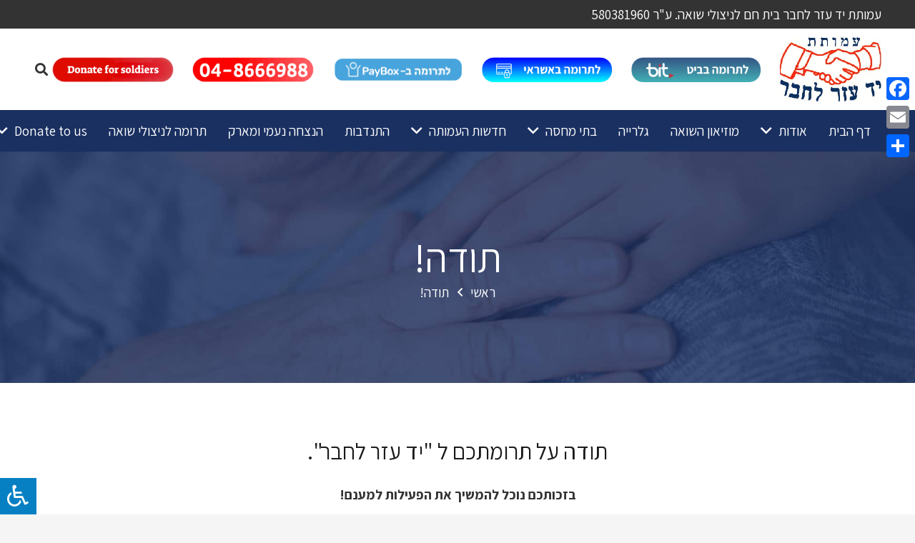

--- FILE ---
content_type: text/html; charset=UTF-8
request_url: https://yadezer.org.il/thankyou/
body_size: 18777
content:
<!DOCTYPE HTML>
<html dir="rtl" lang="he-IL">
<head>
	<meta charset="UTF-8">
	<title>תודה! &#8211; עמותת יד עזר לחבר</title>
<meta name='robots' content='max-image-preview:large' />
	<style>img:is([sizes="auto" i], [sizes^="auto," i]) { contain-intrinsic-size: 3000px 1500px }</style>
	
<!-- Google Tag Manager by PYS -->
    <script data-cfasync="false" data-pagespeed-no-defer>
	    window.dataLayerPYS = window.dataLayerPYS || [];
	</script>
<!-- End Google Tag Manager by PYS --><script type='application/javascript'  id='pys-version-script'>console.log('PixelYourSite Free version 11.1.4');</script>
<link rel='dns-prefetch' href='//static.addtoany.com' />
<link rel='dns-prefetch' href='//cdn.canvasjs.com' />
<link rel='dns-prefetch' href='//maxcdn.bootstrapcdn.com' />
<link rel='dns-prefetch' href='//fonts.googleapis.com' />
<link rel="alternate" type="application/rss+xml" title="עמותת יד עזר לחבר &laquo; פיד‏" href="https://yadezer.org.il/feed/" />
<link rel="alternate" type="application/rss+xml" title="עמותת יד עזר לחבר &laquo; פיד תגובות‏" href="https://yadezer.org.il/comments/feed/" />
<meta name="viewport" content="width=device-width, initial-scale=1">
<meta name="SKYPE_TOOLBAR" content="SKYPE_TOOLBAR_PARSER_COMPATIBLE">
<meta name="theme-color" content="#f5f5f5">
<meta property="og:title" content="תודה! &#8211; עמותת יד עזר לחבר">
<meta property="og:url" content="https://yadezer.org.il/thankyou/">
<meta property="og:locale" content="he_IL">
<meta property="og:site_name" content="עמותת יד עזר לחבר">
<meta property="og:type" content="website">
<script>
window._wpemojiSettings = {"baseUrl":"https:\/\/s.w.org\/images\/core\/emoji\/15.0.3\/72x72\/","ext":".png","svgUrl":"https:\/\/s.w.org\/images\/core\/emoji\/15.0.3\/svg\/","svgExt":".svg","source":{"concatemoji":"https:\/\/yadezer.org.il\/wp-includes\/js\/wp-emoji-release.min.js?ver=6.7.4"}};
/*! This file is auto-generated */
!function(i,n){var o,s,e;function c(e){try{var t={supportTests:e,timestamp:(new Date).valueOf()};sessionStorage.setItem(o,JSON.stringify(t))}catch(e){}}function p(e,t,n){e.clearRect(0,0,e.canvas.width,e.canvas.height),e.fillText(t,0,0);var t=new Uint32Array(e.getImageData(0,0,e.canvas.width,e.canvas.height).data),r=(e.clearRect(0,0,e.canvas.width,e.canvas.height),e.fillText(n,0,0),new Uint32Array(e.getImageData(0,0,e.canvas.width,e.canvas.height).data));return t.every(function(e,t){return e===r[t]})}function u(e,t,n){switch(t){case"flag":return n(e,"\ud83c\udff3\ufe0f\u200d\u26a7\ufe0f","\ud83c\udff3\ufe0f\u200b\u26a7\ufe0f")?!1:!n(e,"\ud83c\uddfa\ud83c\uddf3","\ud83c\uddfa\u200b\ud83c\uddf3")&&!n(e,"\ud83c\udff4\udb40\udc67\udb40\udc62\udb40\udc65\udb40\udc6e\udb40\udc67\udb40\udc7f","\ud83c\udff4\u200b\udb40\udc67\u200b\udb40\udc62\u200b\udb40\udc65\u200b\udb40\udc6e\u200b\udb40\udc67\u200b\udb40\udc7f");case"emoji":return!n(e,"\ud83d\udc26\u200d\u2b1b","\ud83d\udc26\u200b\u2b1b")}return!1}function f(e,t,n){var r="undefined"!=typeof WorkerGlobalScope&&self instanceof WorkerGlobalScope?new OffscreenCanvas(300,150):i.createElement("canvas"),a=r.getContext("2d",{willReadFrequently:!0}),o=(a.textBaseline="top",a.font="600 32px Arial",{});return e.forEach(function(e){o[e]=t(a,e,n)}),o}function t(e){var t=i.createElement("script");t.src=e,t.defer=!0,i.head.appendChild(t)}"undefined"!=typeof Promise&&(o="wpEmojiSettingsSupports",s=["flag","emoji"],n.supports={everything:!0,everythingExceptFlag:!0},e=new Promise(function(e){i.addEventListener("DOMContentLoaded",e,{once:!0})}),new Promise(function(t){var n=function(){try{var e=JSON.parse(sessionStorage.getItem(o));if("object"==typeof e&&"number"==typeof e.timestamp&&(new Date).valueOf()<e.timestamp+604800&&"object"==typeof e.supportTests)return e.supportTests}catch(e){}return null}();if(!n){if("undefined"!=typeof Worker&&"undefined"!=typeof OffscreenCanvas&&"undefined"!=typeof URL&&URL.createObjectURL&&"undefined"!=typeof Blob)try{var e="postMessage("+f.toString()+"("+[JSON.stringify(s),u.toString(),p.toString()].join(",")+"));",r=new Blob([e],{type:"text/javascript"}),a=new Worker(URL.createObjectURL(r),{name:"wpTestEmojiSupports"});return void(a.onmessage=function(e){c(n=e.data),a.terminate(),t(n)})}catch(e){}c(n=f(s,u,p))}t(n)}).then(function(e){for(var t in e)n.supports[t]=e[t],n.supports.everything=n.supports.everything&&n.supports[t],"flag"!==t&&(n.supports.everythingExceptFlag=n.supports.everythingExceptFlag&&n.supports[t]);n.supports.everythingExceptFlag=n.supports.everythingExceptFlag&&!n.supports.flag,n.DOMReady=!1,n.readyCallback=function(){n.DOMReady=!0}}).then(function(){return e}).then(function(){var e;n.supports.everything||(n.readyCallback(),(e=n.source||{}).concatemoji?t(e.concatemoji):e.wpemoji&&e.twemoji&&(t(e.twemoji),t(e.wpemoji)))}))}((window,document),window._wpemojiSettings);
</script>
<style id='wp-emoji-styles-inline-css'>

	img.wp-smiley, img.emoji {
		display: inline !important;
		border: none !important;
		box-shadow: none !important;
		height: 1em !important;
		width: 1em !important;
		margin: 0 0.07em !important;
		vertical-align: -0.1em !important;
		background: none !important;
		padding: 0 !important;
	}
</style>
<style id='classic-theme-styles-inline-css'>
/*! This file is auto-generated */
.wp-block-button__link{color:#fff;background-color:#32373c;border-radius:9999px;box-shadow:none;text-decoration:none;padding:calc(.667em + 2px) calc(1.333em + 2px);font-size:1.125em}.wp-block-file__button{background:#32373c;color:#fff;text-decoration:none}
</style>
<style id='global-styles-inline-css'>
:root{--wp--preset--aspect-ratio--square: 1;--wp--preset--aspect-ratio--4-3: 4/3;--wp--preset--aspect-ratio--3-4: 3/4;--wp--preset--aspect-ratio--3-2: 3/2;--wp--preset--aspect-ratio--2-3: 2/3;--wp--preset--aspect-ratio--16-9: 16/9;--wp--preset--aspect-ratio--9-16: 9/16;--wp--preset--color--black: #000000;--wp--preset--color--cyan-bluish-gray: #abb8c3;--wp--preset--color--white: #ffffff;--wp--preset--color--pale-pink: #f78da7;--wp--preset--color--vivid-red: #cf2e2e;--wp--preset--color--luminous-vivid-orange: #ff6900;--wp--preset--color--luminous-vivid-amber: #fcb900;--wp--preset--color--light-green-cyan: #7bdcb5;--wp--preset--color--vivid-green-cyan: #00d084;--wp--preset--color--pale-cyan-blue: #8ed1fc;--wp--preset--color--vivid-cyan-blue: #0693e3;--wp--preset--color--vivid-purple: #9b51e0;--wp--preset--gradient--vivid-cyan-blue-to-vivid-purple: linear-gradient(135deg,rgba(6,147,227,1) 0%,rgb(155,81,224) 100%);--wp--preset--gradient--light-green-cyan-to-vivid-green-cyan: linear-gradient(135deg,rgb(122,220,180) 0%,rgb(0,208,130) 100%);--wp--preset--gradient--luminous-vivid-amber-to-luminous-vivid-orange: linear-gradient(135deg,rgba(252,185,0,1) 0%,rgba(255,105,0,1) 100%);--wp--preset--gradient--luminous-vivid-orange-to-vivid-red: linear-gradient(135deg,rgba(255,105,0,1) 0%,rgb(207,46,46) 100%);--wp--preset--gradient--very-light-gray-to-cyan-bluish-gray: linear-gradient(135deg,rgb(238,238,238) 0%,rgb(169,184,195) 100%);--wp--preset--gradient--cool-to-warm-spectrum: linear-gradient(135deg,rgb(74,234,220) 0%,rgb(151,120,209) 20%,rgb(207,42,186) 40%,rgb(238,44,130) 60%,rgb(251,105,98) 80%,rgb(254,248,76) 100%);--wp--preset--gradient--blush-light-purple: linear-gradient(135deg,rgb(255,206,236) 0%,rgb(152,150,240) 100%);--wp--preset--gradient--blush-bordeaux: linear-gradient(135deg,rgb(254,205,165) 0%,rgb(254,45,45) 50%,rgb(107,0,62) 100%);--wp--preset--gradient--luminous-dusk: linear-gradient(135deg,rgb(255,203,112) 0%,rgb(199,81,192) 50%,rgb(65,88,208) 100%);--wp--preset--gradient--pale-ocean: linear-gradient(135deg,rgb(255,245,203) 0%,rgb(182,227,212) 50%,rgb(51,167,181) 100%);--wp--preset--gradient--electric-grass: linear-gradient(135deg,rgb(202,248,128) 0%,rgb(113,206,126) 100%);--wp--preset--gradient--midnight: linear-gradient(135deg,rgb(2,3,129) 0%,rgb(40,116,252) 100%);--wp--preset--font-size--small: 13px;--wp--preset--font-size--medium: 20px;--wp--preset--font-size--large: 36px;--wp--preset--font-size--x-large: 42px;--wp--preset--spacing--20: 0.44rem;--wp--preset--spacing--30: 0.67rem;--wp--preset--spacing--40: 1rem;--wp--preset--spacing--50: 1.5rem;--wp--preset--spacing--60: 2.25rem;--wp--preset--spacing--70: 3.38rem;--wp--preset--spacing--80: 5.06rem;--wp--preset--shadow--natural: 6px 6px 9px rgba(0, 0, 0, 0.2);--wp--preset--shadow--deep: 12px 12px 50px rgba(0, 0, 0, 0.4);--wp--preset--shadow--sharp: 6px 6px 0px rgba(0, 0, 0, 0.2);--wp--preset--shadow--outlined: 6px 6px 0px -3px rgba(255, 255, 255, 1), 6px 6px rgba(0, 0, 0, 1);--wp--preset--shadow--crisp: 6px 6px 0px rgba(0, 0, 0, 1);}:where(.is-layout-flex){gap: 0.5em;}:where(.is-layout-grid){gap: 0.5em;}body .is-layout-flex{display: flex;}.is-layout-flex{flex-wrap: wrap;align-items: center;}.is-layout-flex > :is(*, div){margin: 0;}body .is-layout-grid{display: grid;}.is-layout-grid > :is(*, div){margin: 0;}:where(.wp-block-columns.is-layout-flex){gap: 2em;}:where(.wp-block-columns.is-layout-grid){gap: 2em;}:where(.wp-block-post-template.is-layout-flex){gap: 1.25em;}:where(.wp-block-post-template.is-layout-grid){gap: 1.25em;}.has-black-color{color: var(--wp--preset--color--black) !important;}.has-cyan-bluish-gray-color{color: var(--wp--preset--color--cyan-bluish-gray) !important;}.has-white-color{color: var(--wp--preset--color--white) !important;}.has-pale-pink-color{color: var(--wp--preset--color--pale-pink) !important;}.has-vivid-red-color{color: var(--wp--preset--color--vivid-red) !important;}.has-luminous-vivid-orange-color{color: var(--wp--preset--color--luminous-vivid-orange) !important;}.has-luminous-vivid-amber-color{color: var(--wp--preset--color--luminous-vivid-amber) !important;}.has-light-green-cyan-color{color: var(--wp--preset--color--light-green-cyan) !important;}.has-vivid-green-cyan-color{color: var(--wp--preset--color--vivid-green-cyan) !important;}.has-pale-cyan-blue-color{color: var(--wp--preset--color--pale-cyan-blue) !important;}.has-vivid-cyan-blue-color{color: var(--wp--preset--color--vivid-cyan-blue) !important;}.has-vivid-purple-color{color: var(--wp--preset--color--vivid-purple) !important;}.has-black-background-color{background-color: var(--wp--preset--color--black) !important;}.has-cyan-bluish-gray-background-color{background-color: var(--wp--preset--color--cyan-bluish-gray) !important;}.has-white-background-color{background-color: var(--wp--preset--color--white) !important;}.has-pale-pink-background-color{background-color: var(--wp--preset--color--pale-pink) !important;}.has-vivid-red-background-color{background-color: var(--wp--preset--color--vivid-red) !important;}.has-luminous-vivid-orange-background-color{background-color: var(--wp--preset--color--luminous-vivid-orange) !important;}.has-luminous-vivid-amber-background-color{background-color: var(--wp--preset--color--luminous-vivid-amber) !important;}.has-light-green-cyan-background-color{background-color: var(--wp--preset--color--light-green-cyan) !important;}.has-vivid-green-cyan-background-color{background-color: var(--wp--preset--color--vivid-green-cyan) !important;}.has-pale-cyan-blue-background-color{background-color: var(--wp--preset--color--pale-cyan-blue) !important;}.has-vivid-cyan-blue-background-color{background-color: var(--wp--preset--color--vivid-cyan-blue) !important;}.has-vivid-purple-background-color{background-color: var(--wp--preset--color--vivid-purple) !important;}.has-black-border-color{border-color: var(--wp--preset--color--black) !important;}.has-cyan-bluish-gray-border-color{border-color: var(--wp--preset--color--cyan-bluish-gray) !important;}.has-white-border-color{border-color: var(--wp--preset--color--white) !important;}.has-pale-pink-border-color{border-color: var(--wp--preset--color--pale-pink) !important;}.has-vivid-red-border-color{border-color: var(--wp--preset--color--vivid-red) !important;}.has-luminous-vivid-orange-border-color{border-color: var(--wp--preset--color--luminous-vivid-orange) !important;}.has-luminous-vivid-amber-border-color{border-color: var(--wp--preset--color--luminous-vivid-amber) !important;}.has-light-green-cyan-border-color{border-color: var(--wp--preset--color--light-green-cyan) !important;}.has-vivid-green-cyan-border-color{border-color: var(--wp--preset--color--vivid-green-cyan) !important;}.has-pale-cyan-blue-border-color{border-color: var(--wp--preset--color--pale-cyan-blue) !important;}.has-vivid-cyan-blue-border-color{border-color: var(--wp--preset--color--vivid-cyan-blue) !important;}.has-vivid-purple-border-color{border-color: var(--wp--preset--color--vivid-purple) !important;}.has-vivid-cyan-blue-to-vivid-purple-gradient-background{background: var(--wp--preset--gradient--vivid-cyan-blue-to-vivid-purple) !important;}.has-light-green-cyan-to-vivid-green-cyan-gradient-background{background: var(--wp--preset--gradient--light-green-cyan-to-vivid-green-cyan) !important;}.has-luminous-vivid-amber-to-luminous-vivid-orange-gradient-background{background: var(--wp--preset--gradient--luminous-vivid-amber-to-luminous-vivid-orange) !important;}.has-luminous-vivid-orange-to-vivid-red-gradient-background{background: var(--wp--preset--gradient--luminous-vivid-orange-to-vivid-red) !important;}.has-very-light-gray-to-cyan-bluish-gray-gradient-background{background: var(--wp--preset--gradient--very-light-gray-to-cyan-bluish-gray) !important;}.has-cool-to-warm-spectrum-gradient-background{background: var(--wp--preset--gradient--cool-to-warm-spectrum) !important;}.has-blush-light-purple-gradient-background{background: var(--wp--preset--gradient--blush-light-purple) !important;}.has-blush-bordeaux-gradient-background{background: var(--wp--preset--gradient--blush-bordeaux) !important;}.has-luminous-dusk-gradient-background{background: var(--wp--preset--gradient--luminous-dusk) !important;}.has-pale-ocean-gradient-background{background: var(--wp--preset--gradient--pale-ocean) !important;}.has-electric-grass-gradient-background{background: var(--wp--preset--gradient--electric-grass) !important;}.has-midnight-gradient-background{background: var(--wp--preset--gradient--midnight) !important;}.has-small-font-size{font-size: var(--wp--preset--font-size--small) !important;}.has-medium-font-size{font-size: var(--wp--preset--font-size--medium) !important;}.has-large-font-size{font-size: var(--wp--preset--font-size--large) !important;}.has-x-large-font-size{font-size: var(--wp--preset--font-size--x-large) !important;}
:where(.wp-block-post-template.is-layout-flex){gap: 1.25em;}:where(.wp-block-post-template.is-layout-grid){gap: 1.25em;}
:where(.wp-block-columns.is-layout-flex){gap: 2em;}:where(.wp-block-columns.is-layout-grid){gap: 2em;}
:root :where(.wp-block-pullquote){font-size: 1.5em;line-height: 1.6;}
</style>
<link rel='stylesheet' id='contact-form-7-css' href='https://yadezer.org.il/wp-content/plugins/contact-form-7/includes/css/styles.css?ver=6.1.3' media='all' />
<link rel='stylesheet' id='contact-form-7-rtl-css' href='https://yadezer.org.il/wp-content/plugins/contact-form-7/includes/css/styles-rtl.css?ver=6.1.3' media='all' />
<link rel='stylesheet' id='fontawsome-css' href='//maxcdn.bootstrapcdn.com/font-awesome/4.6.3/css/font-awesome.min.css?ver=1.0.5' media='all' />
<link rel='stylesheet' id='sogo_accessibility-css' href='https://yadezer.org.il/wp-content/plugins/sogo-accessibility/public/css/sogo-accessibility-public.css?ver=1.0.5' media='all' />
<link rel='stylesheet' id='dashicons-css' href='https://yadezer.org.il/wp-includes/css/dashicons.min.css?ver=6.7.4' media='all' />
<link rel='stylesheet' id='admin-bar-rtl-css' href='https://yadezer.org.il/wp-includes/css/admin-bar-rtl.min.css?ver=6.7.4' media='all' />
<style id='admin-bar-inline-css'>

    .canvasjs-chart-credit{
        display: none !important;
    }
    #vtrtsProChart canvas {
    border-radius: 6px;
}

.vtrts-pro-adminbar-weekly-title {
    font-weight: bold;
    font-size: 14px;
    color: #fff;
    margin-bottom: 6px;
}

        #wpadminbar #wp-admin-bar-vtrts_pro_top_button .ab-icon:before {
            content: "\f185";
            color: #1DAE22;
            top: 3px;
        }
    #wp-admin-bar-vtrts_pro_top_button .ab-item {
        min-width: 180px;
    }
    .vtrts-pro-adminbar-dropdown {
        min-width: 340px;
        padding: 18px 18px 12px 18px;
        background: #23282d;
        color: #fff;
        border-radius: 8px;
        box-shadow: 0 4px 24px rgba(0,0,0,0.15);
        margin-top: 10px;
    }
    .vtrts-pro-adminbar-grid {
        display: grid;
        grid-template-columns: 1fr 1fr;
        gap: 18px 18px; /* row-gap column-gap */
        margin-bottom: 18px;
    }
    .vtrts-pro-adminbar-card {
        background: #2c3338;
        border-radius: 8px;
        padding: 18px 18px 12px 18px;
        box-shadow: 0 2px 8px rgba(0,0,0,0.07);
        display: flex;
        flex-direction: column;
        align-items: flex-start;
    }
    /* Extra margin for the right column */
    .vtrts-pro-adminbar-card:nth-child(2),
    .vtrts-pro-adminbar-card:nth-child(4) {
        margin-left: 10px !important;
        padding-left: 10px !important;
        margin-right: 10px !important;
        padding-right : 10px !important;
        margin-top: 10px !important;
    }
    .vtrts-pro-adminbar-card:nth-child(1),
    .vtrts-pro-adminbar-card:nth-child(3) {
        margin-left: 10px !important;
        padding-left: 10px !important;
        margin-top: 10px !important;
    }
    /* Extra margin for the bottom row */
    .vtrts-pro-adminbar-card:nth-child(3),
    .vtrts-pro-adminbar-card:nth-child(4) {
        margin-top: 6px !important;
        padding-top: 6px !important;
        margin-top: 10px !important;
    }
    .vtrts-pro-adminbar-card-title {
        font-size: 14px;
        font-weight: 800;
        margin-bottom: 6px;
        color: #fff;
    }
    .vtrts-pro-adminbar-card-value {
        font-size: 22px;
        font-weight: bold;
        color: #1DAE22;
        margin-bottom: 4px;
    }
    .vtrts-pro-adminbar-card-sub {
        font-size: 12px;
        color: #aaa;
    }
    .vtrts-pro-adminbar-btn-wrap {
        text-align: center;
        margin-top: 8px;
    }

    #wp-admin-bar-vtrts_pro_top_button .ab-item{
    min-width: 80px !important;
        padding: 0px !important;
    .vtrts-pro-adminbar-btn {
        display: inline-block;
        background: #1DAE22;
        color: #fff !important;
        font-weight: bold;
        padding: 8px 28px;
        border-radius: 6px;
        text-decoration: none;
        font-size: 15px;
        transition: background 0.2s;
        margin-top: 8px;
    }
    .vtrts-pro-adminbar-btn:hover {
        background: #15991b;
        color: #fff !important;
    }

    .vtrts-pro-adminbar-dropdown-wrap { min-width: 0; padding: 0; }
    #wpadminbar #wp-admin-bar-vtrts_pro_top_button .vtrts-pro-adminbar-dropdown { display: none; position: absolute; left: 0; top: 100%; z-index: 99999; }
    #wpadminbar #wp-admin-bar-vtrts_pro_top_button:hover .vtrts-pro-adminbar-dropdown { display: block; }
    
        .ab-empty-item #wp-admin-bar-vtrts_pro_top_button-default .ab-empty-item{
    height:0px !important;
    padding :0px !important;
     }
            #wpadminbar .quicklinks .ab-empty-item{
        padding:0px !important;
    }
    .vtrts-pro-adminbar-dropdown {
    min-width: 340px;
    padding: 18px 18px 12px 18px;
    background: #23282d;
    color: #fff;
    border-radius: 12px; /* more rounded */
    box-shadow: 0 8px 32px rgba(0,0,0,0.25); /* deeper shadow */
    margin-top: 10px;
}

.vtrts-pro-adminbar-btn-wrap {
    text-align: center;
    margin-top: 18px; /* more space above */
}

.vtrts-pro-adminbar-btn {
    display: inline-block;
    background: #1DAE22;
    color: #fff !important;
    font-weight: bold;
    padding: 5px 22px;
    border-radius: 8px;
    text-decoration: none;
    font-size: 17px;
    transition: background 0.2s, box-shadow 0.2s;
    margin-top: 8px;
    box-shadow: 0 2px 8px rgba(29,174,34,0.15);
    text-align: center;
    line-height: 1.6;
    
}
.vtrts-pro-adminbar-btn:hover {
    background: #15991b;
    color: #fff !important;
    box-shadow: 0 4px 16px rgba(29,174,34,0.25);
}
    


</style>
<link rel='stylesheet' id='us-fonts-css' href='https://fonts.googleapis.com/css?family=Assistant%3A400%2C700&#038;display=swap&#038;ver=6.7.4' media='all' />
<link rel='stylesheet' id='us-theme-css' href='https://yadezer.org.il/wp-content/uploads/us-assets/yadezer.org.il.css?ver=f37170d9' media='all' />
<link rel='stylesheet' id='us-rtl-css' href='https://yadezer.org.il/wp-content/themes/Impreza/common/css/rtl.min.css?ver=8.0.5' media='all' />
<link rel='stylesheet' id='theme-style-css' href='https://yadezer.org.il/wp-content/themes/Impreza-child/style.css?ver=8.0.5' media='all' />
<link rel='stylesheet' id='addtoany-css' href='https://yadezer.org.il/wp-content/plugins/add-to-any/addtoany.min.css?ver=1.16' media='all' />
<style id='addtoany-inline-css'>
@media screen and (max-width:980px){
.a2a_floating_style.a2a_vertical_style{display:none;}
}
@media screen and (min-width:981px){
.a2a_floating_style.a2a_default_style{display:none;}
}
</style>
<link rel='stylesheet' id='bsf-Defaults-css' href='https://yadezer.org.il/wp-content/uploads/smile_fonts/Defaults/Defaults.css?ver=3.19.9' media='all' />
<link rel='stylesheet' id='ultimate-style-css' href='https://yadezer.org.il/wp-content/plugins/Ultimate_VC_Addons/assets/min-css/style-rtl.min.css?ver=3.19.9' media='all' />
<script id="ahc_front_js-js-extra">
var ahc_ajax_front = {"ajax_url":"https:\/\/yadezer.org.il\/wp-admin\/admin-ajax.php","page_id":"11686","page_title":"\u05ea\u05d5\u05d3\u05d4!","post_type":"page"};
</script>
<script src="https://yadezer.org.il/wp-content/plugins/visitors-traffic-real-time-statistics-pro/js/front.js?ver=6.7.4" id="ahc_front_js-js"></script>
<script id="addtoany-core-js-before">
window.a2a_config=window.a2a_config||{};a2a_config.callbacks=[];a2a_config.overlays=[];a2a_config.templates={};a2a_localize = {
	Share: "Share",
	Save: "Save",
	Subscribe: "Subscribe",
	Email: "Email",
	Bookmark: "Bookmark",
	ShowAll: "Show all",
	ShowLess: "Show less",
	FindServices: "Find service(s)",
	FindAnyServiceToAddTo: "Instantly find any service to add to",
	PoweredBy: "Powered by",
	ShareViaEmail: "Share via email",
	SubscribeViaEmail: "Subscribe via email",
	BookmarkInYourBrowser: "Bookmark in your browser",
	BookmarkInstructions: "Press Ctrl+D or \u2318+D to bookmark this page",
	AddToYourFavorites: "Add to your favorites",
	SendFromWebOrProgram: "Send from any email address or email program",
	EmailProgram: "Email program",
	More: "More&#8230;",
	ThanksForSharing: "Thanks for sharing!",
	ThanksForFollowing: "Thanks for following!"
};

a2a_config.callbacks.push({ready: function(){var d=document;function a(){var c,e=d.createElement("div");e.innerHTML="<div class=\"a2a_kit a2a_kit_size_32 a2a_floating_style a2a_vertical_style\" style=\"margin-left:-64px;top:100px;background-color:transparent;\"><a class=\"a2a_button_facebook\"><\/a><a class=\"a2a_button_email\"><\/a><a class=\"a2a_dd addtoany_share_save addtoany_share\" href=\"https:\/\/www.addtoany.com\/share\"><\/a><\/div><div class=\"a2a_kit a2a_kit_size_32 a2a_floating_style a2a_default_style\" style=\"bottom:0px;left:50%;transform:translateX(-50%);background-color:transparent;\"><a class=\"a2a_button_facebook\"><\/a><a class=\"a2a_button_email\"><\/a><a class=\"a2a_dd addtoany_share_save addtoany_share\" href=\"https:\/\/www.addtoany.com\/share\"><\/a><\/div>";c=d.querySelector("main, [role=\"main\"], article, .status-publish");if(c)c.appendChild(e.firstChild);a2a.init("page");}if("loading"!==d.readyState)a();else d.addEventListener("DOMContentLoaded",a,false);}});
</script>
<script defer src="https://static.addtoany.com/menu/page.js" id="addtoany-core-js"></script>
<script src="https://yadezer.org.il/wp-includes/js/jquery/jquery.min.js?ver=3.7.1" id="jquery-core-js"></script>
<script defer src="https://yadezer.org.il/wp-content/plugins/add-to-any/addtoany.min.js?ver=1.1" id="addtoany-jquery-js"></script>
<script src="https://yadezer.org.il/wp-content/plugins/pixelyoursite/dist/scripts/jquery.bind-first-0.2.3.min.js?ver=0.2.3" id="jquery-bind-first-js"></script>
<script src="https://yadezer.org.il/wp-content/plugins/pixelyoursite/dist/scripts/js.cookie-2.1.3.min.js?ver=2.1.3" id="js-cookie-pys-js"></script>
<script src="https://yadezer.org.il/wp-content/plugins/pixelyoursite/dist/scripts/tld.min.js?ver=2.3.1" id="js-tld-js"></script>
<script id="pys-js-extra">
var pysOptions = {"staticEvents":[],"dynamicEvents":{"automatic_event_form":{"ga":{"delay":0,"type":"dyn","name":"Form","trackingIds":["G-K5QJD1YL0X"],"eventID":"9a72b7a7-ef87-49c0-9261-bae46436abf1","params":{"page_title":"\u05ea\u05d5\u05d3\u05d4!","post_type":"page","post_id":11686,"plugin":"PixelYourSite","user_role":"guest","event_url":"yadezer.org.il\/thankyou\/"},"e_id":"automatic_event_form","ids":[],"hasTimeWindow":false,"timeWindow":0,"pixelIds":[],"woo_order":"","edd_order":""}},"automatic_event_download":{"ga":{"delay":0,"type":"dyn","name":"Download","extensions":["","doc","exe","js","pdf","ppt","tgz","zip","xls"],"trackingIds":["G-K5QJD1YL0X"],"eventID":"6cc950ec-352e-49a6-adcc-fe95595f6af9","params":{"page_title":"\u05ea\u05d5\u05d3\u05d4!","post_type":"page","post_id":11686,"plugin":"PixelYourSite","user_role":"guest","event_url":"yadezer.org.il\/thankyou\/"},"e_id":"automatic_event_download","ids":[],"hasTimeWindow":false,"timeWindow":0,"pixelIds":[],"woo_order":"","edd_order":""}},"automatic_event_comment":{"ga":{"delay":0,"type":"dyn","name":"Comment","trackingIds":["G-K5QJD1YL0X"],"eventID":"3b105f4d-bb99-4c16-8f24-e0869d69ba1b","params":{"page_title":"\u05ea\u05d5\u05d3\u05d4!","post_type":"page","post_id":11686,"plugin":"PixelYourSite","user_role":"guest","event_url":"yadezer.org.il\/thankyou\/"},"e_id":"automatic_event_comment","ids":[],"hasTimeWindow":false,"timeWindow":0,"pixelIds":[],"woo_order":"","edd_order":""}}},"triggerEvents":[],"triggerEventTypes":[],"ga":{"trackingIds":["G-K5QJD1YL0X"],"commentEventEnabled":true,"downloadEnabled":true,"formEventEnabled":true,"crossDomainEnabled":false,"crossDomainAcceptIncoming":false,"crossDomainDomains":[],"isDebugEnabled":[],"serverContainerUrls":{"G-K5QJD1YL0X":{"enable_server_container":"","server_container_url":"","transport_url":""}},"additionalConfig":{"G-K5QJD1YL0X":{"first_party_collection":true}},"disableAdvertisingFeatures":false,"disableAdvertisingPersonalization":false,"wooVariableAsSimple":true,"custom_page_view_event":false},"debug":"","siteUrl":"https:\/\/yadezer.org.il","ajaxUrl":"https:\/\/yadezer.org.il\/wp-admin\/admin-ajax.php","ajax_event":"c3d37c7284","enable_remove_download_url_param":"1","cookie_duration":"7","last_visit_duration":"60","enable_success_send_form":"","ajaxForServerEvent":"1","ajaxForServerStaticEvent":"1","useSendBeacon":"1","send_external_id":"1","external_id_expire":"180","track_cookie_for_subdomains":"1","google_consent_mode":"1","gdpr":{"ajax_enabled":false,"all_disabled_by_api":false,"facebook_disabled_by_api":false,"analytics_disabled_by_api":false,"google_ads_disabled_by_api":false,"pinterest_disabled_by_api":false,"bing_disabled_by_api":false,"reddit_disabled_by_api":false,"externalID_disabled_by_api":false,"facebook_prior_consent_enabled":true,"analytics_prior_consent_enabled":true,"google_ads_prior_consent_enabled":null,"pinterest_prior_consent_enabled":true,"bing_prior_consent_enabled":true,"cookiebot_integration_enabled":false,"cookiebot_facebook_consent_category":"marketing","cookiebot_analytics_consent_category":"statistics","cookiebot_tiktok_consent_category":"marketing","cookiebot_google_ads_consent_category":"marketing","cookiebot_pinterest_consent_category":"marketing","cookiebot_bing_consent_category":"marketing","consent_magic_integration_enabled":false,"real_cookie_banner_integration_enabled":false,"cookie_notice_integration_enabled":false,"cookie_law_info_integration_enabled":false,"analytics_storage":{"enabled":true,"value":"granted","filter":false},"ad_storage":{"enabled":true,"value":"granted","filter":false},"ad_user_data":{"enabled":true,"value":"granted","filter":false},"ad_personalization":{"enabled":true,"value":"granted","filter":false}},"cookie":{"disabled_all_cookie":false,"disabled_start_session_cookie":false,"disabled_advanced_form_data_cookie":false,"disabled_landing_page_cookie":false,"disabled_first_visit_cookie":false,"disabled_trafficsource_cookie":false,"disabled_utmTerms_cookie":false,"disabled_utmId_cookie":false},"tracking_analytics":{"TrafficSource":"direct","TrafficLanding":"undefined","TrafficUtms":[],"TrafficUtmsId":[]},"GATags":{"ga_datalayer_type":"default","ga_datalayer_name":"dataLayerPYS"},"woo":{"enabled":false},"edd":{"enabled":false},"cache_bypass":"1769906004"};
</script>
<script src="https://yadezer.org.il/wp-content/plugins/pixelyoursite/dist/scripts/public.js?ver=11.1.4" id="pys-js"></script>
<script src="https://yadezer.org.il/wp-content/plugins/Ultimate_VC_Addons/assets/min-js/ultimate-params.min.js?ver=3.19.9" id="ultimate-vc-params-js"></script>
<script src="https://yadezer.org.il/wp-content/plugins/Ultimate_VC_Addons/assets/min-js/custom.min.js?ver=3.19.9" id="ultimate-custom-js"></script>
<link rel="https://api.w.org/" href="https://yadezer.org.il/wp-json/" /><link rel="alternate" title="JSON" type="application/json" href="https://yadezer.org.il/wp-json/wp/v2/pages/11686" /><link rel="EditURI" type="application/rsd+xml" title="RSD" href="https://yadezer.org.il/xmlrpc.php?rsd" />
<meta name="generator" content="WordPress 6.7.4" />
<link rel="canonical" href="https://yadezer.org.il/thankyou/" />
<link rel='shortlink' href='https://yadezer.org.il/?p=11686' />
<link rel="alternate" title="oEmbed (JSON)" type="application/json+oembed" href="https://yadezer.org.il/wp-json/oembed/1.0/embed?url=https%3A%2F%2Fyadezer.org.il%2Fthankyou%2F" />
<link rel="alternate" title="oEmbed (XML)" type="text/xml+oembed" href="https://yadezer.org.il/wp-json/oembed/1.0/embed?url=https%3A%2F%2Fyadezer.org.il%2Fthankyou%2F&#038;format=xml" />
        <script type="text/javascript">
            var ajaxurl = 'https://yadezer.org.il/wp-admin/admin-ajax.php';
        </script>
        		<script>
			if ( ! /Android|webOS|iPhone|iPad|iPod|BlackBerry|IEMobile|Opera Mini/i.test( navigator.userAgent ) ) {
				var root = document.getElementsByTagName( 'html' )[ 0 ]
				root.className += " no-touch";
			}
		</script>
		<meta name="generator" content="Powered by WPBakery Page Builder - drag and drop page builder for WordPress."/>
<link rel="icon" href="https://yadezer.org.il/wp-content/uploads/2021/07/Logo-1-51x51.jpg" sizes="32x32" />
<link rel="icon" href="https://yadezer.org.il/wp-content/uploads/2021/07/Logo-1.jpg" sizes="192x192" />
<link rel="apple-touch-icon" href="https://yadezer.org.il/wp-content/uploads/2021/07/Logo-1.jpg" />
<meta name="msapplication-TileImage" content="https://yadezer.org.il/wp-content/uploads/2021/07/Logo-1.jpg" />
<noscript><style> .wpb_animate_when_almost_visible { opacity: 1; }</style></noscript>		<style id="us-icon-fonts">@font-face{font-display:block;font-style:normal;font-family:"fontawesome";font-weight:900;src:url("https://yadezer.org.il/wp-content/themes/Impreza/fonts/fa-solid-900.woff2?ver=8.0.5") format("woff2"),url("https://yadezer.org.il/wp-content/themes/Impreza/fonts/fa-solid-900.woff?ver=8.0.5") format("woff")}.fas{font-family:"fontawesome";font-weight:900}@font-face{font-display:block;font-style:normal;font-family:"fontawesome";font-weight:400;src:url("https://yadezer.org.il/wp-content/themes/Impreza/fonts/fa-regular-400.woff2?ver=8.0.5") format("woff2"),url("https://yadezer.org.il/wp-content/themes/Impreza/fonts/fa-regular-400.woff?ver=8.0.5") format("woff")}.far{font-family:"fontawesome";font-weight:400}@font-face{font-display:block;font-style:normal;font-family:"fontawesome";font-weight:300;src:url("https://yadezer.org.il/wp-content/themes/Impreza/fonts/fa-light-300.woff2?ver=8.0.5") format("woff2"),url("https://yadezer.org.il/wp-content/themes/Impreza/fonts/fa-light-300.woff?ver=8.0.5") format("woff")}.fal{font-family:"fontawesome";font-weight:300}@font-face{font-display:block;font-style:normal;font-family:"Font Awesome 5 Duotone";font-weight:900;src:url("https://yadezer.org.il/wp-content/themes/Impreza/fonts/fa-duotone-900.woff2?ver=8.0.5") format("woff2"),url("https://yadezer.org.il/wp-content/themes/Impreza/fonts/fa-duotone-900.woff?ver=8.0.5") format("woff")}.fad{font-family:"Font Awesome 5 Duotone";font-weight:900}.fad{position:relative}.fad:before{position:absolute}.fad:after{opacity:0.4}@font-face{font-display:block;font-style:normal;font-family:"Font Awesome 5 Brands";font-weight:400;src:url("https://yadezer.org.il/wp-content/themes/Impreza/fonts/fa-brands-400.woff2?ver=8.0.5") format("woff2"),url("https://yadezer.org.il/wp-content/themes/Impreza/fonts/fa-brands-400.woff?ver=8.0.5") format("woff")}.fab{font-family:"Font Awesome 5 Brands";font-weight:400}@font-face{font-display:block;font-style:normal;font-family:"Material Icons";font-weight:400;src:url("https://yadezer.org.il/wp-content/themes/Impreza/fonts/material-icons.woff2?ver=8.0.5") format("woff2"),url("https://yadezer.org.il/wp-content/themes/Impreza/fonts/material-icons.woff?ver=8.0.5") format("woff")}.material-icons{font-family:"Material Icons";font-weight:400}</style>
				<style id="us-header-css"> .l-subheader.at_top,.l-subheader.at_top .w-dropdown-list,.l-subheader.at_top .type_mobile .w-nav-list.level_1{background:#333333;color:#ffffff}.no-touch .l-subheader.at_top a:hover,.no-touch .l-header.bg_transparent .l-subheader.at_top .w-dropdown.opened a:hover{color:var(--color-header-top-text-hover)}.l-header.bg_transparent:not(.sticky) .l-subheader.at_top{background:var(--color-header-top-transparent-bg);color:var(--color-header-top-transparent-text)}.no-touch .l-header.bg_transparent:not(.sticky) .at_top .w-cart-link:hover,.no-touch .l-header.bg_transparent:not(.sticky) .at_top .w-text a:hover,.no-touch .l-header.bg_transparent:not(.sticky) .at_top .w-html a:hover,.no-touch .l-header.bg_transparent:not(.sticky) .at_top .w-nav>a:hover,.no-touch .l-header.bg_transparent:not(.sticky) .at_top .w-menu a:hover,.no-touch .l-header.bg_transparent:not(.sticky) .at_top .w-search>a:hover,.no-touch .l-header.bg_transparent:not(.sticky) .at_top .w-dropdown a:hover,.no-touch .l-header.bg_transparent:not(.sticky) .at_top .type_desktop .menu-item.level_1:hover>a{color:var(--color-header-top-transparent-text-hover)}.l-subheader.at_middle,.l-subheader.at_middle .w-dropdown-list,.l-subheader.at_middle .type_mobile .w-nav-list.level_1{background:#ffffff;color:var(--color-header-middle-text)}.no-touch .l-subheader.at_middle a:hover,.no-touch .l-header.bg_transparent .l-subheader.at_middle .w-dropdown.opened a:hover{color:var(--color-header-middle-text-hover)}.l-header.bg_transparent:not(.sticky) .l-subheader.at_middle{background:var(--color-header-transparent-bg);color:var(--color-header-transparent-text)}.no-touch .l-header.bg_transparent:not(.sticky) .at_middle .w-cart-link:hover,.no-touch .l-header.bg_transparent:not(.sticky) .at_middle .w-text a:hover,.no-touch .l-header.bg_transparent:not(.sticky) .at_middle .w-html a:hover,.no-touch .l-header.bg_transparent:not(.sticky) .at_middle .w-nav>a:hover,.no-touch .l-header.bg_transparent:not(.sticky) .at_middle .w-menu a:hover,.no-touch .l-header.bg_transparent:not(.sticky) .at_middle .w-search>a:hover,.no-touch .l-header.bg_transparent:not(.sticky) .at_middle .w-dropdown a:hover,.no-touch .l-header.bg_transparent:not(.sticky) .at_middle .type_desktop .menu-item.level_1:hover>a{color:var(--color-header-transparent-text-hover)}.l-subheader.at_bottom,.l-subheader.at_bottom .w-dropdown-list,.l-subheader.at_bottom .type_mobile .w-nav-list.level_1{background:#1a3061;color:#ffffff}.no-touch .l-subheader.at_bottom a:hover,.no-touch .l-header.bg_transparent .l-subheader.at_bottom .w-dropdown.opened a:hover{color:var(--color-header-middle-text-hover)}.l-header.bg_transparent:not(.sticky) .l-subheader.at_bottom{background:var(--color-header-transparent-bg);color:var(--color-header-transparent-text)}.no-touch .l-header.bg_transparent:not(.sticky) .at_bottom .w-cart-link:hover,.no-touch .l-header.bg_transparent:not(.sticky) .at_bottom .w-text a:hover,.no-touch .l-header.bg_transparent:not(.sticky) .at_bottom .w-html a:hover,.no-touch .l-header.bg_transparent:not(.sticky) .at_bottom .w-nav>a:hover,.no-touch .l-header.bg_transparent:not(.sticky) .at_bottom .w-menu a:hover,.no-touch .l-header.bg_transparent:not(.sticky) .at_bottom .w-search>a:hover,.no-touch .l-header.bg_transparent:not(.sticky) .at_bottom .w-dropdown a:hover,.no-touch .l-header.bg_transparent:not(.sticky) .at_bottom .type_desktop .menu-item.level_1:hover>a{color:var(--color-header-transparent-text-hover)}.header_ver .l-header{background:#ffffff;color:var(--color-header-middle-text)}@media (min-width:900px){.hidden_for_default{display:none!important}.l-header{position:relative;z-index:111;width:100%}.l-subheader{margin:0 auto}.l-subheader.width_full{padding-left:1.5rem;padding-right:1.5rem}.l-subheader-h{display:flex;align-items:center;position:relative;margin:0 auto;height:inherit}.w-header-show{display:none}.l-header.pos_fixed{position:fixed;left:0}.l-header.pos_fixed:not(.notransition) .l-subheader{transition-property:transform,background,box-shadow,line-height,height;transition-duration:0.3s;transition-timing-function:cubic-bezier(.78,.13,.15,.86)}.header_hor .l-header.sticky_auto_hide{transition:transform 0.3s cubic-bezier(.78,.13,.15,.86) 0.1s}.header_hor .l-header.sticky_auto_hide.down{transform:translateY(-110%)}.l-header.bg_transparent:not(.sticky) .l-subheader{box-shadow:none!important;background:none}.l-header.bg_transparent~.l-main .l-section.width_full.height_auto:first-of-type>.l-section-h{padding-top:0!important;padding-bottom:0!important}.l-header.pos_static.bg_transparent{position:absolute;left:0}.l-subheader.width_full .l-subheader-h{max-width:none!important}.headerinpos_above .l-header.pos_fixed{overflow:hidden;transition:transform 0.3s;transform:translate3d(0,-100%,0)}.headerinpos_above .l-header.pos_fixed.sticky{overflow:visible;transform:none}.headerinpos_above .l-header.pos_fixed~.l-section>.l-section-h,.headerinpos_above .l-header.pos_fixed~.l-main .l-section:first-of-type>.l-section-h{padding-top:0!important}.l-header.shadow_thin .l-subheader.at_middle,.l-header.shadow_thin .l-subheader.at_bottom{box-shadow:0 1px 0 rgba(0,0,0,0.08)}.l-header.shadow_wide .l-subheader.at_middle,.l-header.shadow_wide .l-subheader.at_bottom{box-shadow:0 3px 5px -1px rgba(0,0,0,0.1),0 2px 1px -1px rgba(0,0,0,0.05)}.header_hor .l-subheader-cell>.w-cart{margin-left:0;margin-right:0}.l-header:before{content:'212'}.l-header.sticky:before{content:'155'}.l-subheader.at_top{line-height:40px;height:40px}.l-header.sticky .l-subheader.at_top{line-height:0px;height:0px;overflow:hidden}.l-subheader.at_middle{line-height:114px;height:114px}.l-header.sticky .l-subheader.at_middle{line-height:105px;height:105px}.l-subheader.at_bottom{line-height:58px;height:58px}.l-header.sticky .l-subheader.at_bottom{line-height:50px;height:50px}.l-subheader.with_centering .l-subheader-cell.at_left,.l-subheader.with_centering .l-subheader-cell.at_right{flex-basis:100px}.l-header.pos_fixed~.l-main>.l-section:first-of-type>.l-section-h,.headerinpos_below .l-header.pos_fixed~.l-main>.l-section:nth-of-type(2)>.l-section-h,.l-header.pos_static.bg_transparent~.l-main>.l-section:first-of-type>.l-section-h{padding-top:212px}.headerinpos_bottom .l-header.pos_fixed~.l-main>.l-section:first-of-type>.l-section-h{padding-bottom:212px}.l-header.bg_transparent~.l-main .l-section.valign_center:not(.height_auto):first-of-type>.l-section-h{top:-106px}.headerinpos_bottom .l-header.pos_fixed.bg_transparent~.l-main .l-section.valign_center:not(.height_auto):first-of-type>.l-section-h{top:106px}.menu-item-object-us_page_block{max-height:calc(100vh - 212px)}.l-header.pos_fixed:not(.down)~.l-main .l-section.type_sticky{top:155px}.admin-bar .l-header.pos_fixed:not(.down)~.l-main .l-section.type_sticky{top:187px}.l-header.pos_fixed.sticky:not(.down)~.l-main .l-section.type_sticky:first-of-type>.l-section-h{padding-top:155px}.l-header.pos_fixed~.l-main .vc_column-inner.type_sticky>.wpb_wrapper,.l-header.pos_fixed~.l-main .type_sticky>.vc_column-inner{top:calc(155px + 4rem)}.l-header.pos_fixed~.l-main .woocommerce .cart-collaterals,.l-header.pos_fixed~.l-main .woocommerce-checkout #order_review{top:155px}.l-header.pos_static.bg_solid~.l-main .l-section.full_height:first-of-type{min-height:calc(100vh - 212px)}.admin-bar .l-header.pos_static.bg_solid~.l-main .l-section.full_height:first-of-type{min-height:calc(100vh - 244px)}.l-header.pos_fixed:not(.sticky_auto_hide)~.l-main .l-section.full_height:not(:first-of-type){min-height:calc(100vh - 155px)}.admin-bar .l-header.pos_fixed:not(.sticky_auto_hide)~.l-main .l-section.full_height:not(:first-of-type){min-height:calc(100vh - 187px)}.headerinpos_below .l-header.pos_fixed:not(.sticky){position:absolute;top:100%}.headerinpos_bottom .l-header.pos_fixed:not(.sticky){position:absolute;top:100vh}.headerinpos_below .l-header.pos_fixed~.l-main>.l-section:first-of-type>.l-section-h,.headerinpos_bottom .l-header.pos_fixed~.l-main>.l-section:first-of-type>.l-section-h{padding-top:0!important}.headerinpos_below .l-header.pos_fixed~.l-main .l-section.full_height:nth-of-type(2){min-height:100vh}.admin-bar.headerinpos_below .l-header.pos_fixed~.l-main .l-section.full_height:nth-of-type(2){min-height:calc(100vh - 32px)}.headerinpos_bottom .l-header.pos_fixed:not(.sticky) .w-cart-dropdown,.headerinpos_bottom .l-header.pos_fixed:not(.sticky) .w-nav.type_desktop .w-nav-list.level_2{bottom:100%;transform-origin:0 100%}.headerinpos_bottom .l-header.pos_fixed:not(.sticky) .w-nav.type_mobile.m_layout_dropdown .w-nav-list.level_1{top:auto;bottom:100%;box-shadow:0 -3px 3px rgba(0,0,0,0.1)}.headerinpos_bottom .l-header.pos_fixed:not(.sticky) .w-nav.type_desktop .w-nav-list.level_3,.headerinpos_bottom .l-header.pos_fixed:not(.sticky) .w-nav.type_desktop .w-nav-list.level_4{top:auto;bottom:0;transform-origin:0 100%}.headerinpos_bottom .l-header.pos_fixed:not(.sticky) .w-dropdown-list{top:auto;bottom:-0.4em;padding-top:0.4em;padding-bottom:2.4em}}@media (min-width:600px) and (max-width:899px){.hidden_for_tablets{display:none!important}.l-header{position:relative;z-index:111;width:100%}.l-subheader{margin:0 auto}.l-subheader.width_full{padding-left:1.5rem;padding-right:1.5rem}.l-subheader-h{display:flex;align-items:center;position:relative;margin:0 auto;height:inherit}.w-header-show{display:none}.l-header.pos_fixed{position:fixed;left:0}.l-header.pos_fixed:not(.notransition) .l-subheader{transition-property:transform,background,box-shadow,line-height,height;transition-duration:0.3s;transition-timing-function:cubic-bezier(.78,.13,.15,.86)}.header_hor .l-header.sticky_auto_hide{transition:transform 0.3s cubic-bezier(.78,.13,.15,.86) 0.1s}.header_hor .l-header.sticky_auto_hide.down{transform:translateY(-110%)}.l-header.bg_transparent:not(.sticky) .l-subheader{box-shadow:none!important;background:none}.l-header.bg_transparent~.l-main .l-section.width_full.height_auto:first-of-type>.l-section-h{padding-top:0!important;padding-bottom:0!important}.l-header.pos_static.bg_transparent{position:absolute;left:0}.l-subheader.width_full .l-subheader-h{max-width:none!important}.headerinpos_above .l-header.pos_fixed{overflow:hidden;transition:transform 0.3s;transform:translate3d(0,-100%,0)}.headerinpos_above .l-header.pos_fixed.sticky{overflow:visible;transform:none}.headerinpos_above .l-header.pos_fixed~.l-section>.l-section-h,.headerinpos_above .l-header.pos_fixed~.l-main .l-section:first-of-type>.l-section-h{padding-top:0!important}.l-header.shadow_thin .l-subheader.at_middle,.l-header.shadow_thin .l-subheader.at_bottom{box-shadow:0 1px 0 rgba(0,0,0,0.08)}.l-header.shadow_wide .l-subheader.at_middle,.l-header.shadow_wide .l-subheader.at_bottom{box-shadow:0 3px 5px -1px rgba(0,0,0,0.1),0 2px 1px -1px rgba(0,0,0,0.05)}.header_hor .l-subheader-cell>.w-cart{margin-left:0;margin-right:0}.l-subheader.at_top{line-height:40px;height:40px}.l-header.sticky .l-subheader.at_top{line-height:0px;height:0px;overflow:hidden}.l-header:before{content:'170'}.l-header.sticky:before{content:'110'}.l-subheader.at_middle{line-height:80px;height:80px}.l-header.sticky .l-subheader.at_middle{line-height:60px;height:60px}.l-subheader.at_bottom{line-height:50px;height:50px}.l-header.sticky .l-subheader.at_bottom{line-height:50px;height:50px}.l-subheader.with_centering_tablets .l-subheader-cell.at_left,.l-subheader.with_centering_tablets .l-subheader-cell.at_right{flex-basis:100px}.l-header.pos_fixed~.l-main>.l-section:first-of-type>.l-section-h,.l-header.pos_static.bg_transparent~.l-main>.l-section:first-of-type>.l-section-h{padding-top:170px}.l-header.bg_transparent~.l-main .l-section.valign_center:first-of-type>.l-section-h{top:-85px}.l-header.pos_static.bg_solid~.l-main .l-section.full_height:first-of-type{min-height:calc(100vh - 170px)}.l-header.pos_fixed:not(.sticky_auto_hide)~.l-main .l-section.full_height:not(:first-of-type){min-height:calc(100vh - 110px)}}@media (max-width:899px) and (min-width:768px){.l-header.pos_fixed~.l-main .l-section.type_sticky{top:110px}.admin-bar .l-header.pos_fixed~.l-main .l-section.type_sticky{top:142px}.l-header.pos_fixed.sticky:not(.down)~.l-main .l-section.type_sticky:first-of-type>.l-section-h{padding-top:110px}}@media (max-width:599px){.hidden_for_mobiles{display:none!important}.l-subheader.at_bottom{display:none}.l-header{position:relative;z-index:111;width:100%}.l-subheader{margin:0 auto}.l-subheader.width_full{padding-left:1.5rem;padding-right:1.5rem}.l-subheader-h{display:flex;align-items:center;position:relative;margin:0 auto;height:inherit}.w-header-show{display:none}.l-header.pos_fixed{position:fixed;left:0}.l-header.pos_fixed:not(.notransition) .l-subheader{transition-property:transform,background,box-shadow,line-height,height;transition-duration:0.3s;transition-timing-function:cubic-bezier(.78,.13,.15,.86)}.header_hor .l-header.sticky_auto_hide{transition:transform 0.3s cubic-bezier(.78,.13,.15,.86) 0.1s}.header_hor .l-header.sticky_auto_hide.down{transform:translateY(-110%)}.l-header.bg_transparent:not(.sticky) .l-subheader{box-shadow:none!important;background:none}.l-header.bg_transparent~.l-main .l-section.width_full.height_auto:first-of-type>.l-section-h{padding-top:0!important;padding-bottom:0!important}.l-header.pos_static.bg_transparent{position:absolute;left:0}.l-subheader.width_full .l-subheader-h{max-width:none!important}.headerinpos_above .l-header.pos_fixed{overflow:hidden;transition:transform 0.3s;transform:translate3d(0,-100%,0)}.headerinpos_above .l-header.pos_fixed.sticky{overflow:visible;transform:none}.headerinpos_above .l-header.pos_fixed~.l-section>.l-section-h,.headerinpos_above .l-header.pos_fixed~.l-main .l-section:first-of-type>.l-section-h{padding-top:0!important}.l-header.shadow_thin .l-subheader.at_middle,.l-header.shadow_thin .l-subheader.at_bottom{box-shadow:0 1px 0 rgba(0,0,0,0.08)}.l-header.shadow_wide .l-subheader.at_middle,.l-header.shadow_wide .l-subheader.at_bottom{box-shadow:0 3px 5px -1px rgba(0,0,0,0.1),0 2px 1px -1px rgba(0,0,0,0.05)}.header_hor .l-subheader-cell>.w-cart{margin-left:0;margin-right:0}.l-header:before{content:'100'}.l-header.sticky:before{content:'60'}.l-subheader.at_top{line-height:40px;height:40px}.l-header.sticky .l-subheader.at_top{line-height:0px;height:0px;overflow:hidden}.l-subheader.at_middle{line-height:60px;height:60px}.l-header.sticky .l-subheader.at_middle{line-height:60px;height:60px}.l-subheader.at_bottom{line-height:50px;height:50px}.l-header.sticky .l-subheader.at_bottom{line-height:50px;height:50px}.l-subheader.with_centering_mobiles .l-subheader-cell.at_left,.l-subheader.with_centering_mobiles .l-subheader-cell.at_right{flex-basis:100px}.l-header.pos_fixed~.l-main>.l-section:first-of-type>.l-section-h,.l-header.pos_static.bg_transparent~.l-main>.l-section:first-of-type>.l-section-h{padding-top:100px}.l-header.bg_transparent~.l-main .l-section.valign_center:first-of-type>.l-section-h{top:-50px}.l-header.pos_static.bg_solid~.l-main .l-section.full_height:first-of-type{min-height:calc(100vh - 100px)}.l-header.pos_fixed:not(.sticky_auto_hide)~.l-main .l-section.full_height:not(:first-of-type){min-height:calc(100vh - 60px)}}@media (min-width:900px){.ush_image_1{height:90px!important}.l-header.sticky .ush_image_1{height:35px!important}}@media (min-width:600px) and (max-width:899px){.ush_image_1{height:30px!important}.l-header.sticky .ush_image_1{height:30px!important}}@media (max-width:599px){.ush_image_1{height:35px!important}.l-header.sticky .ush_image_1{height:30px!important}}@media (min-width:900px){.ush_image_2{height:35px!important}.l-header.sticky .ush_image_2{height:35px!important}}@media (min-width:600px) and (max-width:899px){.ush_image_2{height:30px!important}.l-header.sticky .ush_image_2{height:30px!important}}@media (max-width:599px){.ush_image_2{height:20px!important}.l-header.sticky .ush_image_2{height:20px!important}}@media (min-width:900px){.ush_image_4{height:35px!important}.l-header.sticky .ush_image_4{height:35px!important}}@media (min-width:600px) and (max-width:899px){.ush_image_4{height:30px!important}.l-header.sticky .ush_image_4{height:30px!important}}@media (max-width:599px){.ush_image_4{height:20px!important}.l-header.sticky .ush_image_4{height:20px!important}}@media (min-width:900px){.ush_image_6{height:35px!important}.l-header.sticky .ush_image_6{height:35px!important}}@media (min-width:600px) and (max-width:899px){.ush_image_6{height:30px!important}.l-header.sticky .ush_image_6{height:30px!important}}@media (max-width:599px){.ush_image_6{height:20px!important}.l-header.sticky .ush_image_6{height:20px!important}}@media (min-width:900px){.ush_image_5{height:35px!important}.l-header.sticky .ush_image_5{height:35px!important}}@media (min-width:600px) and (max-width:899px){.ush_image_5{height:30px!important}.l-header.sticky .ush_image_5{height:30px!important}}@media (max-width:599px){.ush_image_5{height:20px!important}.l-header.sticky .ush_image_5{height:20px!important}}@media (min-width:900px){.ush_image_7{height:35px!important}.l-header.sticky .ush_image_7{height:35px!important}}@media (min-width:600px) and (max-width:899px){.ush_image_7{height:30px!important}.l-header.sticky .ush_image_7{height:30px!important}}@media (max-width:599px){.ush_image_7{height:20px!important}.l-header.sticky .ush_image_7{height:20px!important}}@media (min-width:900px){.ush_image_8{height:35px!important}.l-header.sticky .ush_image_8{height:35px!important}}@media (min-width:600px) and (max-width:899px){.ush_image_8{height:30px!important}.l-header.sticky .ush_image_8{height:30px!important}}@media (max-width:599px){.ush_image_8{height:20px!important}.l-header.sticky .ush_image_8{height:20px!important}}@media (min-width:900px){.ush_image_9{height:35px!important}.l-header.sticky .ush_image_9{height:35px!important}}@media (min-width:600px) and (max-width:899px){.ush_image_9{height:30px!important}.l-header.sticky .ush_image_9{height:30px!important}}@media (max-width:599px){.ush_image_9{height:20px!important}.l-header.sticky .ush_image_9{height:20px!important}}@media (min-width:900px){.ush_image_10{height:35px!important}.l-header.sticky .ush_image_10{height:35px!important}}@media (min-width:600px) and (max-width:899px){.ush_image_10{height:30px!important}.l-header.sticky .ush_image_10{height:30px!important}}@media (max-width:599px){.ush_image_10{height:20px!important}.l-header.sticky .ush_image_10{height:20px!important}}@media (min-width:900px){.ush_image_3{height:35px!important}.l-header.sticky .ush_image_3{height:35px!important}}@media (min-width:600px) and (max-width:899px){.ush_image_3{height:30px!important}.l-header.sticky .ush_image_3{height:30px!important}}@media (max-width:599px){.ush_image_3{height:20px!important}.l-header.sticky .ush_image_3{height:20px!important}}@media (min-width:900px){.ush_image_11{height:35px!important}.l-header.sticky .ush_image_11{height:35px!important}}@media (min-width:600px) and (max-width:899px){.ush_image_11{height:30px!important}.l-header.sticky .ush_image_11{height:30px!important}}@media (max-width:599px){.ush_image_11{height:20px!important}.l-header.sticky .ush_image_11{height:20px!important}}@media (min-width:900px){.ush_image_13{height:35px!important}.l-header.sticky .ush_image_13{height:35px!important}}@media (min-width:600px) and (max-width:899px){.ush_image_13{height:30px!important}.l-header.sticky .ush_image_13{height:30px!important}}@media (max-width:599px){.ush_image_13{height:20px!important}.l-header.sticky .ush_image_13{height:20px!important}}@media (min-width:900px){.ush_image_12{height:35px!important}.l-header.sticky .ush_image_12{height:35px!important}}@media (min-width:600px) and (max-width:899px){.ush_image_12{height:30px!important}.l-header.sticky .ush_image_12{height:30px!important}}@media (max-width:599px){.ush_image_12{height:20px!important}.l-header.sticky .ush_image_12{height:20px!important}}@media (min-width:900px){.ush_image_14{height:35px!important}.l-header.sticky .ush_image_14{height:35px!important}}@media (min-width:600px) and (max-width:899px){.ush_image_14{height:30px!important}.l-header.sticky .ush_image_14{height:30px!important}}@media (max-width:599px){.ush_image_14{height:20px!important}.l-header.sticky .ush_image_14{height:20px!important}}@media (min-width:900px){.ush_image_15{height:35px!important}.l-header.sticky .ush_image_15{height:35px!important}}@media (min-width:600px) and (max-width:899px){.ush_image_15{height:30px!important}.l-header.sticky .ush_image_15{height:30px!important}}@media (max-width:599px){.ush_image_15{height:20px!important}.l-header.sticky .ush_image_15{height:20px!important}}.header_hor .ush_menu_1.type_desktop .menu-item.level_1>a:not(.w-btn){padding-left:15px;padding-right:15px}.header_hor .ush_menu_1.type_desktop .menu-item.level_1>a.w-btn{margin-left:15px;margin-right:15px}.header_ver .ush_menu_1.type_desktop .menu-item.level_1>a:not(.w-btn){padding-top:15px;padding-bottom:15px}.header_ver .ush_menu_1.type_desktop .menu-item.level_1>a.w-btn{margin-top:15px;margin-bottom:15px}.ush_menu_1.type_desktop .menu-item-has-children.level_1>a>.w-nav-arrow{display:inline-block}.ush_menu_1.type_desktop .menu-item:not(.level_1){font-size:1rem}.ush_menu_1.type_mobile .w-nav-anchor.level_1,.ush_menu_1.type_mobile .w-nav-anchor.level_1 + .w-nav-arrow{font-size:1rem}.ush_menu_1.type_mobile .w-nav-anchor:not(.level_1),.ush_menu_1.type_mobile .w-nav-anchor:not(.level_1) + .w-nav-arrow{font-size:0.9rem}@media (min-width:900px){.ush_menu_1 .w-nav-icon{font-size:24px}}@media (min-width:600px) and (max-width:899px){.ush_menu_1 .w-nav-icon{font-size:24px}}@media (max-width:599px){.ush_menu_1 .w-nav-icon{font-size:24px}}.ush_menu_1 .w-nav-icon>div{border-width:3px}@media screen and (max-width:899px){.w-nav.ush_menu_1>.w-nav-list.level_1{display:none}.ush_menu_1 .w-nav-control{display:block}}.ush_menu_1 .menu-item.level_1>a:not(.w-btn):focus,.no-touch .ush_menu_1 .menu-item.level_1.opened>a:not(.w-btn),.no-touch .ush_menu_1 .menu-item.level_1:hover>a:not(.w-btn){background:transparent;color:var(--color-header-middle-text-hover)}.ush_menu_1 .menu-item.level_1.current-menu-item>a:not(.w-btn),.ush_menu_1 .menu-item.level_1.current-menu-ancestor>a:not(.w-btn),.ush_menu_1 .menu-item.level_1.current-page-ancestor>a:not(.w-btn){background:transparent;color:var(--color-header-middle-text-hover)}.l-header.bg_transparent:not(.sticky) .ush_menu_1.type_desktop .menu-item.level_1.current-menu-item>a:not(.w-btn),.l-header.bg_transparent:not(.sticky) .ush_menu_1.type_desktop .menu-item.level_1.current-menu-ancestor>a:not(.w-btn),.l-header.bg_transparent:not(.sticky) .ush_menu_1.type_desktop .menu-item.level_1.current-page-ancestor>a:not(.w-btn){background:transparent;color:var(--color-header-transparent-text-hover)}.ush_menu_1 .w-nav-list:not(.level_1){background:var(--color-header-middle-bg);color:var(--color-header-middle-text)}.no-touch .ush_menu_1 .menu-item:not(.level_1)>a:focus,.no-touch .ush_menu_1 .menu-item:not(.level_1):hover>a{background:transparent;color:var(--color-header-middle-text-hover)}.ush_menu_1 .menu-item:not(.level_1).current-menu-item>a,.ush_menu_1 .menu-item:not(.level_1).current-menu-ancestor>a,.ush_menu_1 .menu-item:not(.level_1).current-page-ancestor>a{background:transparent;color:var(--color-header-middle-text-hover)}.header_hor .ush_additional_menu_1 .menu{margin:0 -1.5rem}.header_hor .ush_additional_menu_1.spread .menu{width:calc(100% + 1.5rem + 1.5rem)}.header_hor .ush_additional_menu_1 .menu-item{padding:0 1.5rem}.header_ver .ush_additional_menu_1 .menu-item{padding:1.5rem 0}.ush_search_1 .w-search-form{background:var(--color-content-bg);color:var(--color-content-text)}@media (min-width:900px){.ush_search_1.layout_simple{max-width:240px}.ush_search_1.layout_modern.active{width:240px}.ush_search_1{font-size:18px}}@media (min-width:600px) and (max-width:899px){.ush_search_1.layout_simple{max-width:200px}.ush_search_1.layout_modern.active{width:200px}.ush_search_1{font-size:20px}}@media (max-width:599px){.ush_search_1{font-size:22px}}.ush_search_2 .w-search-form{background:var(--color-content-bg);color:var(--color-header-middle-text)}@media (min-width:900px){.ush_search_2.layout_simple{max-width:200px}.ush_search_2.layout_modern.active{width:200px}.ush_search_2{font-size:18px}}@media (min-width:600px) and (max-width:899px){.ush_search_2.layout_simple{max-width:200px}.ush_search_2.layout_modern.active{width:200px}.ush_search_2{font-size:20px}}@media (max-width:599px){.ush_search_2{font-size:22px}}@media (min-width:900px){.ush_cart_1 .w-cart-link{font-size:20px}}@media (min-width:600px) and (max-width:899px){.ush_cart_1 .w-cart-link{font-size:20px}}@media (max-width:599px){.ush_cart_1 .w-cart-link{font-size:20px}}.ush_text_4{font-size:12px!important}</style>
		<!-- Meta Pixel Code -->
<script>
!function(f,b,e,v,n,t,s)
{if(f.fbq)return;n=f.fbq=function(){n.callMethod?
n.callMethod.apply(n,arguments):n.queue.push(arguments)};
if(!f._fbq)f._fbq=n;n.push=n;n.loaded=!0;n.version='2.0';
n.queue=[];t=b.createElement(e);t.async=!0;
t.src=v;s=b.getElementsByTagName(e)[0];
s.parentNode.insertBefore(t,s)}(window, document,'script',
'https://connect.facebook.net/en_US/fbevents.js');
fbq('init', '432506252904109');
fbq('track', 'PageView');
</script>
<noscript><img height="1" width="1" style="display:none"
src="https://www.facebook.com/tr?id=432506252904109&ev=PageView&noscript=1"
/></noscript>
<!-- End Meta Pixel Code -->

<!-- Global site tag (gtag.js) - Google Analytics -->
<script async src="https://www.googletagmanager.com/gtag/js?id=UA-64295843-54&l=dataLayerPYS"></script>
<script>
  window.dataLayerPYS = window.dataLayerPYS || [];
  function gtag(){dataLayerPYS.push(arguments);}
  gtag('js', new Date());

  gtag('config', 'UA-64295843-54');
</script>

<style id="us-design-options-css">.us_custom_2c335bbb{background:url(https://yadezer.org.il/wp-content/uploads/2021/07/Artboard-35100.jpg) no-repeat fixed left top / cover!important}.us_custom_6df4bc3a{color:#ffffff!important}.us_custom_566f18b6{background:url(https://yadezer.org.il/wp-content/uploads/2021/07/Artboard-35100.jpg) no-repeat left top / cover!important}.us_custom_d87236e4{color:#b80059!important}</style></head>
<body class="rtl page-template-default page page-id-11686 wp-embed-responsive l-body Impreza_8.0.5 us-core_12.0.5 header_hor headerinpos_top state_default wpb-js-composer js-comp-ver-6.6.0 vc_responsive" itemscope itemtype="https://schema.org/WebPage">

<div class="l-canvas type_wide">
	<header id="page-header" class="l-header pos_fixed shadow_thin bg_solid id_27" itemscope itemtype="https://schema.org/WPHeader"><div class="l-subheader at_top"><div class="l-subheader-h"><div class="l-subheader-cell at_left"><div class="w-html hidden_for_laptops ush_html_1">עמותת יד עזר לחבר בית חם לניצולי שואה. ע"ר 580381960</div></div><div class="l-subheader-cell at_center"></div><div class="l-subheader-cell at_right"></div></div></div><div class="l-subheader at_middle"><div class="l-subheader-h"><div class="l-subheader-cell at_left"><div class="w-image ush_image_1"><a href="https://yadezer.org.il/" aria-label="קישור" class="w-image-h"><img width="250" height="159" src="https://yadezer.org.il/wp-content/uploads/2021/07/Logo-1.jpg" class="attachment-large size-large" alt="" decoding="async" srcset="https://yadezer.org.il/wp-content/uploads/2021/07/Logo-1.jpg 250w, https://yadezer.org.il/wp-content/uploads/2021/07/Logo-1-150x95.jpg 150w, https://yadezer.org.il/wp-content/uploads/2021/07/Logo-1-189x120.jpg 189w, https://yadezer.org.il/wp-content/uploads/2021/07/Logo-1-120x76.jpg 120w" sizes="(max-width: 250px) 100vw, 250px" /></a></div><div class="w-image hidden_for_laptops ush_image_5"><a target="_blank" href="https://meshulam.co.il/quick_payment?b=b5edf125d91b75e44b093b1c3718e2a0" rel="noopener" aria-label="קישור" class="w-image-h"><img width="265" height="51" src="https://yadezer.org.il/wp-content/uploads/BIT-e1645004184665.png" class="attachment-full size-full" alt="" decoding="async" srcset="https://yadezer.org.il/wp-content/uploads/BIT-e1645004184665.png 265w, https://yadezer.org.il/wp-content/uploads/BIT-e1645004184665-150x29.png 150w, https://yadezer.org.il/wp-content/uploads/BIT-e1645004184665-200x38.png 200w, https://yadezer.org.il/wp-content/uploads/BIT-e1645004184665-120x23.png 120w, https://yadezer.org.il/wp-content/uploads/BIT-e1645004184665-256x49.png 256w" sizes="(max-width: 265px) 100vw, 265px" /></a></div><div class="w-image hidden_for_laptops ush_image_7"><a target="_blank" href="https://secure.cardcom.solutions/EA/EA5/9Mxqr7lLL0q2mUshUpfX8g/PaymentSP" rel="noopener" aria-label="קישור" class="w-image-h"><img width="265" height="51" src="https://yadezer.org.il/wp-content/uploads/CC.png" class="attachment-full size-full" alt="" decoding="async" srcset="https://yadezer.org.il/wp-content/uploads/CC.png 265w, https://yadezer.org.il/wp-content/uploads/CC-150x29.png 150w, https://yadezer.org.il/wp-content/uploads/CC-200x38.png 200w, https://yadezer.org.il/wp-content/uploads/CC-120x23.png 120w, https://yadezer.org.il/wp-content/uploads/CC-256x49.png 256w" sizes="(max-width: 265px) 100vw, 265px" /></a></div><div class="w-image hidden_for_laptops ush_image_11"><a href="https://3ydbh.app.link/EadZMiHGHUb?_p=c11331dc9a006ceee11d90ffeab3" aria-label="קישור" class="w-image-h"><img width="350" height="67" src="https://yadezer.org.il/wp-content/uploads/לתרומה-בpaybox-3-350x67.png" class="attachment-gallery-middle-widget size-gallery-middle-widget" alt="" decoding="async" srcset="https://yadezer.org.il/wp-content/uploads/לתרומה-בpaybox-3-350x67.png 350w, https://yadezer.org.il/wp-content/uploads/לתרומה-בpaybox-3-300x58.png 300w, https://yadezer.org.il/wp-content/uploads/לתרומה-בpaybox-3-150x29.png 150w, https://yadezer.org.il/wp-content/uploads/לתרומה-בpaybox-3-200x38.png 200w, https://yadezer.org.il/wp-content/uploads/לתרומה-בpaybox-3-120x23.png 120w, https://yadezer.org.il/wp-content/uploads/לתרומה-בpaybox-3-270x52.png 270w, https://yadezer.org.il/wp-content/uploads/לתרומה-בpaybox-3.png 369w, https://yadezer.org.il/wp-content/uploads/לתרומה-בpaybox-3-256x49.png 256w" sizes="(max-width: 350px) 100vw, 350px" /></a></div><div class="w-image hidden_for_laptops ush_image_10"><a href="tel:048666988" aria-label="קישור" class="w-image-h"><img width="1024" height="211" src="https://yadezer.org.il/wp-content/uploads/048666988-01-1-1024x211.png" class="attachment-large size-large" alt="" decoding="async" fetchpriority="high" srcset="https://yadezer.org.il/wp-content/uploads/048666988-01-1-1024x211.png 1024w, https://yadezer.org.il/wp-content/uploads/048666988-01-1-300x62.png 300w, https://yadezer.org.il/wp-content/uploads/048666988-01-1-600x124.png 600w, https://yadezer.org.il/wp-content/uploads/048666988-01-1-150x31.png 150w, https://yadezer.org.il/wp-content/uploads/048666988-01-1-200x41.png 200w, https://yadezer.org.il/wp-content/uploads/048666988-01-1-120x25.png 120w, https://yadezer.org.il/wp-content/uploads/048666988-01-1-350x72.png 350w, https://yadezer.org.il/wp-content/uploads/048666988-01-1-270x56.png 270w, https://yadezer.org.il/wp-content/uploads/048666988-01-1.png 1034w, https://yadezer.org.il/wp-content/uploads/048666988-01-1-256x53.png 256w" sizes="(max-width: 1024px) 100vw, 1024px" /></a></div><div class="w-image hidden_for_laptops ush_image_15"><a href="https://notnimyad.co.il/donations-for-soldiers/" aria-label="קישור" class="w-image-h"><img width="1024" height="211" src="https://yadezer.org.il/wp-content/uploads/טקסט-הפסקה-שלך-1034-x-213-פיקסל-1024x211.png" class="attachment-large size-large" alt="" decoding="async" srcset="https://yadezer.org.il/wp-content/uploads/טקסט-הפסקה-שלך-1034-x-213-פיקסל-1024x211.png 1024w, https://yadezer.org.il/wp-content/uploads/טקסט-הפסקה-שלך-1034-x-213-פיקסל-300x62.png 300w, https://yadezer.org.il/wp-content/uploads/טקסט-הפסקה-שלך-1034-x-213-פיקסל-600x124.png 600w, https://yadezer.org.il/wp-content/uploads/טקסט-הפסקה-שלך-1034-x-213-פיקסל-150x31.png 150w, https://yadezer.org.il/wp-content/uploads/טקסט-הפסקה-שלך-1034-x-213-פיקסל-200x41.png 200w, https://yadezer.org.il/wp-content/uploads/טקסט-הפסקה-שלך-1034-x-213-פיקסל-120x25.png 120w, https://yadezer.org.il/wp-content/uploads/טקסט-הפסקה-שלך-1034-x-213-פיקסל-270x56.png 270w, https://yadezer.org.il/wp-content/uploads/טקסט-הפסקה-שלך-1034-x-213-פיקסל-350x72.png 350w, https://yadezer.org.il/wp-content/uploads/טקסט-הפסקה-שלך-1034-x-213-פיקסל-256x53.png 256w, https://yadezer.org.il/wp-content/uploads/טקסט-הפסקה-שלך-1034-x-213-פיקסל.png 1034w" sizes="(max-width: 1024px) 100vw, 1024px" /></a></div></div><div class="l-subheader-cell at_center"><div class="w-vwrapper hidden_for_laptops ush_vwrapper_2 align_none valign_top"></div></div><div class="l-subheader-cell at_right"><div class="w-search hidden_for_laptops hidden_for_mobiles ush_search_2 layout_fullwidth"><a class="w-search-open" aria-label="חיפוש" href="javascript:void(0);"><i class="fas fa-search"></i></a><div class="w-search-form"><form class="w-form-row for_text" action="https://yadezer.org.il/" method="get"><div class="w-form-row-field"><input type="text" name="s" id="us_form_search_s" placeholder="חיפוש" aria-label="חיפוש" value/></div><a class="w-search-close" aria-label="סגור" href="javascript:void(0);"></a></form></div></div></div></div></div><div class="l-subheader at_bottom"><div class="l-subheader-h"><div class="l-subheader-cell at_left"><nav class="w-nav type_desktop ush_menu_1 height_full dropdown_height m_align_none m_layout_dropdown" itemscope itemtype="https://schema.org/SiteNavigationElement"><a class="w-nav-control" aria-label="תפריט" href="javascript:void(0);"><div class="w-nav-icon"><div></div></div></a><ul class="w-nav-list level_1 hide_for_mobiles hover_simple"><li id="menu-item-20" class="menu-item menu-item-type-post_type menu-item-object-page menu-item-home w-nav-item level_1 menu-item-20"><a class="w-nav-anchor level_1" href="https://yadezer.org.il/"><span class="w-nav-title">דף הבית</span><span class="w-nav-arrow"></span></a></li><li id="menu-item-21" class="menu-item menu-item-type-post_type menu-item-object-page menu-item-has-children w-nav-item level_1 menu-item-21"><a class="w-nav-anchor level_1" href="https://yadezer.org.il/%d7%90%d7%95%d7%93%d7%95%d7%aa/"><span class="w-nav-title">אודות</span><span class="w-nav-arrow"></span></a><ul class="w-nav-list level_2"><li id="menu-item-11531" class="menu-item menu-item-type-post_type menu-item-object-page w-nav-item level_2 menu-item-11531"><a class="w-nav-anchor level_2" href="https://yadezer.org.il/%d7%a9%d7%a7%d7%99%d7%a4%d7%95%d7%aa/"><span class="w-nav-title">שקיפות</span><span class="w-nav-arrow"></span></a></li><li id="menu-item-11530" class="menu-item menu-item-type-post_type menu-item-object-page w-nav-item level_2 menu-item-11530"><a class="w-nav-anchor level_2" href="https://yadezer.org.il/%d7%aa%d7%a7%d7%a0%d7%95%d7%9f/"><span class="w-nav-title">תקנון</span><span class="w-nav-arrow"></span></a></li><li id="menu-item-12073" class="menu-item menu-item-type-post_type menu-item-object-page w-nav-item level_2 menu-item-12073"><a class="w-nav-anchor level_2" href="https://yadezer.org.il/%d7%a2%d7%9c%d7%99%d7%a0%d7%95-%d7%91%d7%aa%d7%a7%d7%a9%d7%95%d7%a8%d7%aa/"><span class="w-nav-title">אנחנו בתקשורת</span><span class="w-nav-arrow"></span></a></li><li id="menu-item-26" class="menu-item menu-item-type-custom menu-item-object-custom w-nav-item level_2 menu-item-26"><a class="w-nav-anchor level_2" href="#"><span class="w-nav-title">מידע נוסף</span><span class="w-nav-arrow"></span></a></li><li id="menu-item-20361" class="menu-item menu-item-type-post_type menu-item-object-page w-nav-item level_2 menu-item-20361"><a class="w-nav-anchor level_2" href="https://yadezer.org.il/%d7%9e%d7%93%d7%99%d7%a0%d7%99%d7%95%d7%aa-%d7%94%d7%92%d7%a0%d7%aa-%d7%94%d7%a4%d7%a8%d7%98%d7%99%d7%95%d7%aa/"><span class="w-nav-title">מדיניות הגנת הפרטיות</span><span class="w-nav-arrow"></span></a></li><li id="menu-item-24" class="menu-item menu-item-type-post_type menu-item-object-page w-nav-item level_2 menu-item-24"><a class="w-nav-anchor level_2" href="https://yadezer.org.il/%d7%a6%d7%a8%d7%95-%d7%a7%d7%a9%d7%a8/"><span class="w-nav-title">צרו קשר</span><span class="w-nav-arrow"></span></a></li></ul></li><li id="menu-item-12133" class="menu-item menu-item-type-post_type menu-item-object-page w-nav-item level_1 menu-item-12133"><a class="w-nav-anchor level_1" href="https://yadezer.org.il/%d7%9e%d7%95%d7%96%d7%99%d7%90%d7%95%d7%9f-%d7%94%d7%a9%d7%95%d7%90%d7%94/"><span class="w-nav-title">מוזיאון השואה</span><span class="w-nav-arrow"></span></a></li><li id="menu-item-23" class="menu-item menu-item-type-post_type menu-item-object-page w-nav-item level_1 menu-item-23"><a class="w-nav-anchor level_1" href="https://yadezer.org.il/%d7%92%d7%9c%d7%a8%d7%99%d7%99%d7%94/"><span class="w-nav-title">גלרייה</span><span class="w-nav-arrow"></span></a></li><li id="menu-item-25" class="menu-item menu-item-type-custom menu-item-object-custom menu-item-has-children w-nav-item level_1 menu-item-25"><a class="w-nav-anchor level_1" href="#"><span class="w-nav-title">בתי מחסה</span><span class="w-nav-arrow"></span></a><ul class="w-nav-list level_2"><li id="menu-item-11524" class="menu-item menu-item-type-post_type menu-item-object-page w-nav-item level_2 menu-item-11524"><a class="w-nav-anchor level_2" href="https://yadezer.org.il/%d7%91%d7%99%d7%aa-%d7%9e%d7%97%d7%a1%d7%94-%d7%9c%d7%9e%d7%91%d7%95%d7%92%d7%a8%d7%99%d7%9d/"><span class="w-nav-title">בית מחסה למבוגרים</span><span class="w-nav-arrow"></span></a></li><li id="menu-item-11525" class="menu-item menu-item-type-post_type menu-item-object-page w-nav-item level_2 menu-item-11525"><a class="w-nav-anchor level_2" href="https://yadezer.org.il/%d7%91%d7%99%d7%aa-%d7%9e%d7%97%d7%a1%d7%94-%d7%9c%d7%a0%d7%95%d7%a2%d7%a8/"><span class="w-nav-title">בית מחסה לנוער</span><span class="w-nav-arrow"></span></a></li><li id="menu-item-11523" class="menu-item menu-item-type-post_type menu-item-object-page w-nav-item level_2 menu-item-11523"><a class="w-nav-anchor level_2" href="https://yadezer.org.il/%d7%91%d7%99%d7%aa-%d7%9e%d7%97%d7%a1%d7%94-%d7%9c%d7%99%d7%9c%d7%93/"><span class="w-nav-title">בית מחסה לילד</span><span class="w-nav-arrow"></span></a></li></ul></li><li id="menu-item-22" class="menu-item menu-item-type-post_type menu-item-object-page menu-item-has-children w-nav-item level_1 menu-item-22"><a class="w-nav-anchor level_1" href="https://yadezer.org.il/%d7%90%d7%99%d7%a8%d7%95%d7%a2%d7%99%d7%9d/"><span class="w-nav-title">חדשות העמותה</span><span class="w-nav-arrow"></span></a><ul class="w-nav-list level_2"><li id="menu-item-12076" class="menu-item menu-item-type-post_type menu-item-object-page w-nav-item level_2 menu-item-12076"><a class="w-nav-anchor level_2" href="https://yadezer.org.il/%d7%aa%d7%97%d7%a8%d7%95%d7%aa-%d7%9e%d7%9c%d7%9b%d7%aa-%d7%99%d7%95%d7%a4%d7%99-2021/"><span class="w-nav-title">תחרות וטקס מלכת היופי של ניצולות השואה 2021</span><span class="w-nav-arrow"></span></a></li></ul></li><li id="menu-item-19308" class="menu-item menu-item-type-post_type menu-item-object-page w-nav-item level_1 menu-item-19308"><a class="w-nav-anchor level_1" href="https://yadezer.org.il/19047-2/"><span class="w-nav-title">התנדבות</span><span class="w-nav-arrow"></span></a></li><li id="menu-item-11555" class="menu-item menu-item-type-post_type menu-item-object-page w-nav-item level_1 menu-item-11555"><a class="w-nav-anchor level_1" href="https://yadezer.org.il/%d7%94%d7%a0%d7%a6%d7%97%d7%94-%d7%a0%d7%a2%d7%9e%d7%99-%d7%95%d7%9e%d7%90%d7%a8%d7%a7/"><span class="w-nav-title">הנצחה נעמי ומארק</span><span class="w-nav-arrow"></span></a></li><li id="menu-item-11762" class="menu-item menu-item-type-post_type menu-item-object-page w-nav-item level_1 menu-item-11762"><a class="w-nav-anchor level_1" href="https://yadezer.org.il/%d7%aa%d7%a8%d7%95%d7%9e%d7%94-%d7%9c%d7%a0%d7%99%d7%a6%d7%95%d7%9c%d7%99-%d7%a9%d7%95%d7%90%d7%94/"><span class="w-nav-title">תרומה לניצולי שואה</span><span class="w-nav-arrow"></span></a></li><li id="menu-item-14540" class="menu-item menu-item-type-post_type menu-item-object-page menu-item-has-children w-nav-item level_1 menu-item-14540"><a class="w-nav-anchor level_1" href="https://yadezer.org.il/english-donate/"><span class="w-nav-title">Donate to us</span><span class="w-nav-arrow"></span></a><ul class="w-nav-list level_2"><li id="menu-item-21151" class="menu-item menu-item-type-post_type menu-item-object-page w-nav-item level_2 menu-item-21151"><a class="w-nav-anchor level_2" href="https://yadezer.org.il/%d7%9e%d7%a6%d7%99%d7%9c%d7%99%d7%9d-%d7%90%d7%aa-%d7%96%d7%99%d7%9b%d7%a8%d7%95%d7%9f-%d7%94%d7%a9%d7%95%d7%90%d7%94-613-%d7%a4%d7%a8%d7%99%d7%98%d7%99-%d7%a9%d7%95%d7%90%d7%94-%d7%91%d7%a1/"><span class="w-nav-title">מצילים את זיכרון השואה • 613 פריטי שואה בסכנת מכירה • לפני שיגיעו לידיים הלא נכונות, אנחנו יכולים להציל את כולם, בעזרתכם ! • גיוס המונים !</span><span class="w-nav-arrow"></span></a></li></ul></li><li class="w-nav-close"></li></ul><div class="w-nav-options hidden" onclick='return {&quot;mobileWidth&quot;:900,&quot;mobileBehavior&quot;:1}'></div></nav></div><div class="l-subheader-cell at_center"></div><div class="l-subheader-cell at_right"></div></div></div><div class="l-subheader for_hidden hidden"><div class="w-search hidden_for_tablets ush_search_1 layout_fullwidth"><a class="w-search-open" aria-label="חיפוש" href="javascript:void(0);"><i class="fas fa-search"></i></a><div class="w-search-form"><form class="w-form-row for_text" action="https://yadezer.org.il/" method="get"><div class="w-form-row-field"><input type="text" name="s" id="us_form_search_s" placeholder="חיפוש" aria-label="חיפוש" value/></div><a class="w-search-close" aria-label="סגור" href="javascript:void(0);"></a></form></div></div></div></header><main id="page-content" class="l-main" itemprop="mainContentOfPage">
	<section class="l-section wpb_row us_custom_2c335bbb height_large"><div class="l-section-h i-cf"><div class="g-cols via_flex valign_top type_default"><div class="vc_col-sm-12 wpb_column vc_column_container"><div class="vc_column-inner"><div class="wpb_wrapper"><h1 class="w-post-elm post_title us_custom_6df4bc3a align_center entry-title color_link_inherit has_text_color">תודה!</h1><ol class="g-breadcrumbs us_custom_6df4bc3a separator_icon align_center has_text_color" itemscope itemtype="http://schema.org/BreadcrumbList"><li class="g-breadcrumbs-item" itemscope itemprop="itemListElement" itemtype="http://schema.org/ListItem"><a itemprop="item" href="https://yadezer.org.il/"><span itemprop="name">ראשי</span></a><meta itemprop="position" content="1"/></li><li class="g-breadcrumbs-separator"><i class="far fa-angle-left"></i></li><li class="g-breadcrumbs-item" itemscope itemprop="itemListElement" itemtype="http://schema.org/ListItem"><a itemprop="item" href="https://yadezer.org.il/thankyou/"><span itemprop="name">תודה!</span></a><meta itemprop="position" content="2"/></li></ol></div></div></div></div></div></section>
<section class="l-section wpb_row height_medium"><div class="l-section-h i-cf"><div class="g-cols via_flex valign_top type_default"><div class="vc_col-sm-12 wpb_column vc_column_container"><div class="vc_column-inner"><div class="wpb_wrapper"><div class="wpb_text_column"><div class="wpb_wrapper"><h3 style="text-align: center;">תודה על תרומתכם ל &quot;יד עזר לחבר&quot;.</h3>
<p style="text-align: center;"><strong>בזכותכם נוכל להמשיך את הפעילות למענם!</strong></p>
</div></div></div></div></div></div></div></section>
</main>

</div>
	<footer id="page-footer" class="l-footer" itemscope itemtype="https://schema.org/WPFooter">
		<style data-type="us_custom-css">.wpb_text_column.us_custom_6df4bc3a.footer-phone.has_text_color a {
    color: white;
}
.wpb_text_column.us_custom_6df4bc3a.footer-phone.has_text_color a:hover {
    color: #e70c36;
}</style><section class="l-section wpb_row us_custom_566f18b6 height_medium"><div class="l-section-h i-cf"><div class="g-cols via_flex valign_top type_default"><div class="vc_col-sm-12 wpb_column vc_column_container"><div class="vc_column-inner"><div class="wpb_wrapper"><div class="g-cols wpb_row via_flex valign_top type_default"><div class="vc_col-sm-12 wpb_column vc_column_container"><div class="vc_column-inner"><div class="wpb_wrapper"><div class="wpb_text_column us_custom_6df4bc3a footer-phone has_text_color"><div class="wpb_wrapper"><h2 style="text-align: center;"><strong>למידע נוסף ולתרומות חייגו <a href="tel:04-866-6988">04-866-6988</a> או 8602*</strong><br />
<strong>או פנו אלינו בטופס ונחזור אליכם</strong></h2>
</div></div></div></div></div></div><div class="ult-spacer spacer-697e9f54246bd" data-id="697e9f54246bd" data-height="30" data-height-mobile="30" data-height-tab="30" data-height-tab-portrait="" data-height-mobile-landscape="" style="clear:both;display:block;"></div><form class="w-form  layout_hor for_cform us_form_1" autocomplete="off" action="https://yadezer.org.il/thankyou/" method="post"><div class="w-form-h"><div class="w-form-row for_text required">
		<div class="w-form-row-field">
						<input aria-label="שם:" type="text" name="us_form_1_text_1" value placeholder="שם: *" data-required="true" aria-required="true"/>
			</div>
		<div class="w-form-row-state">Fill out this field</div>
</div>
<div class="w-form-row for_email required">
		<div class="w-form-row-field">
						<input aria-label="אימייל:" type="email" name="us_form_1_email_1" value placeholder="אימייל: *" data-required="true" aria-required="true"/>
			</div>
		<div class="w-form-row-state">יש להזין אימייל תקין.</div>
</div>
<div class="w-form-row for_text">
		<div class="w-form-row-field">
						<input aria-label="טלפון:" inputmode="numeric" type="text" name="us_form_1_text_2" value placeholder="טלפון:"/>
			</div>
		<div class="w-form-row-state">Fill out this field</div>
</div>
<input type="hidden" name="action" value="us_ajax_cform" />
<input type="hidden" name="post_id" value="97" />
<input type="hidden" name="form_index" value="1" />
<div class="w-form-row for_submit align_none">
	<div class="w-form-row-field">
		<button class="w-btn icon_atleft us-btn-style_1" aria-label="שלח" type="submit">
			<span class="g-preloader type_1"></span>
						<span class="w-btn-label">שלח</span>
			<i class="fas fa-paper-plane"></i>		</button>
	</div>
</div>
</div><div class="w-form-message"></div><div class="w-form-json hidden" onclick='return {&quot;ajaxurl&quot;:&quot;https:\/\/yadezer.org.il\/wp-admin\/admin-ajax.php&quot;}'></div></form><div class="ult-spacer spacer-697e9f54258f8" data-id="697e9f54258f8" data-height="40" data-height-mobile="40" data-height-tab="40" data-height-tab-portrait="" data-height-mobile-landscape="" style="clear:both;display:block;"></div><div class="g-cols wpb_row via_flex valign_top type_default"><div class="vc_col-sm-4 wpb_column vc_column_container"><div class="vc_column-inner"><div class="wpb_wrapper"><div class="w-image align_none"><a rel="nofollow" href="https://meshulam.co.il/quick_payment?b=b5edf125d91b75e44b093b1c3718e2a0" aria-label="קישור" class="w-image-h"><img width="265" height="51" src="https://yadezer.org.il/wp-content/uploads/2021/07/Artboard-23100.png" class="attachment-large size-large" alt="" decoding="async" loading="lazy" srcset="https://yadezer.org.il/wp-content/uploads/2021/07/Artboard-23100.png 265w, https://yadezer.org.il/wp-content/uploads/2021/07/Artboard-23100-150x29.png 150w, https://yadezer.org.il/wp-content/uploads/2021/07/Artboard-23100-200x38.png 200w, https://yadezer.org.il/wp-content/uploads/2021/07/Artboard-23100-120x23.png 120w, https://yadezer.org.il/wp-content/uploads/2021/07/Artboard-23100-250x48.png 250w, https://yadezer.org.il/wp-content/uploads/2021/07/Artboard-23100-256x49.png 256w" sizes="auto, (max-width: 265px) 100vw, 265px" /></a></div></div></div></div><div class="vc_col-sm-4 wpb_column vc_column_container"><div class="vc_column-inner"><div class="wpb_wrapper"><div class="w-image align_none"><a target="_blank" rel="nofollow noopener" href="https://secure.cardcom.solutions/EA/EA5/9Mxqr7lLL0q2mUshUpfX8g/PaymentSP" aria-label="קישור" class="w-image-h"><img width="265" height="51" src="https://yadezer.org.il/wp-content/uploads/2021/07/Artboard-22100.png" class="attachment-large size-large" alt="" decoding="async" loading="lazy" srcset="https://yadezer.org.il/wp-content/uploads/2021/07/Artboard-22100.png 265w, https://yadezer.org.il/wp-content/uploads/2021/07/Artboard-22100-150x29.png 150w, https://yadezer.org.il/wp-content/uploads/2021/07/Artboard-22100-200x38.png 200w, https://yadezer.org.il/wp-content/uploads/2021/07/Artboard-22100-120x23.png 120w, https://yadezer.org.il/wp-content/uploads/2021/07/Artboard-22100-250x48.png 250w, https://yadezer.org.il/wp-content/uploads/2021/07/Artboard-22100-256x49.png 256w" sizes="auto, (max-width: 265px) 100vw, 265px" /></a></div></div></div></div><div class="vc_col-sm-4 wpb_column vc_column_container"><div class="vc_column-inner"><div class="wpb_wrapper"><div class="w-image align_none"><a target="_blank" href="https://3ydbh.app.link/EadZMiHGHUb?_p=c11331dc9a006ceee11d90ffeab3" rel="noopener" aria-label="קישור" class="w-image-h"><img width="369" height="71" src="https://yadezer.org.il/wp-content/uploads/לתרומה-בpaybox-3.png" class="attachment-large size-large" alt="" decoding="async" loading="lazy" srcset="https://yadezer.org.il/wp-content/uploads/לתרומה-בpaybox-3.png 369w, https://yadezer.org.il/wp-content/uploads/לתרומה-בpaybox-3-300x58.png 300w, https://yadezer.org.il/wp-content/uploads/לתרומה-בpaybox-3-150x29.png 150w, https://yadezer.org.il/wp-content/uploads/לתרומה-בpaybox-3-200x38.png 200w, https://yadezer.org.il/wp-content/uploads/לתרומה-בpaybox-3-120x23.png 120w, https://yadezer.org.il/wp-content/uploads/לתרומה-בpaybox-3-270x52.png 270w, https://yadezer.org.il/wp-content/uploads/לתרומה-בpaybox-3-350x67.png 350w, https://yadezer.org.il/wp-content/uploads/לתרומה-בpaybox-3-256x49.png 256w" sizes="auto, (max-width: 369px) 100vw, 369px" /></a></div></div></div></div></div><div class="ult-spacer spacer-697e9f5427375" data-id="697e9f5427375" data-height="40" data-height-mobile="40" data-height-tab="40" data-height-tab-portrait="" data-height-mobile-landscape="" style="clear:both;display:block;"></div></div></div></div></div></div></section><section class="l-section wpb_row height_medium"><div class="l-section-h i-cf"><div class="g-cols via_flex valign_top type_default"><div class="vc_col-sm-6 wpb_column vc_column_container"><div class="vc_column-inner"><div class="wpb_wrapper"><span class="w-text us_custom_d87236e4 has_text_color"><a target="_blank" href="https://www.facebook.com/YadEzer/?locale=he_IL" rel="noopener" class="w-text-h"><i class="material-icons">facebook</i><span class="w-text-value">תעקבו אחרינו בפייסבוק</span></a></span></div></div></div><div class="vc_col-sm-6 wpb_column vc_column_container"><div class="vc_column-inner"><div class="wpb_wrapper"><span class="w-text us_custom_d87236e4 has_text_color"><a title="מדיניות הגנת הפרטיות" href="https://yadezer.org.il/מדיניות-הגנת-הפרטיות/" class="w-text-h"><i class="material-icons">info</i><span class="w-text-value">מדיניות הפרטיות</span></a></span></div></div></div></div></div></section>
	</footer>
	<a class="w-toplink pos_right" href="#" title="Back to top"><span></span></a>	<a id="w-header-show" class="w-header-show" href="javascript:void(0);"><span>תפריט</span></a>
	<div class="w-header-overlay"></div>
		<script>
		// Store some global theme options used in JS
		if ( window.$us === undefined ) {
			window.$us = {};
		}
		$us.canvasOptions = ( $us.canvasOptions || {} );
		$us.canvasOptions.disableEffectsWidth = 900;
		$us.canvasOptions.columnsStackingWidth = 768;
		$us.canvasOptions.backToTopDisplay = 100;
		$us.canvasOptions.scrollDuration = 1000;

		$us.langOptions = ( $us.langOptions || {} );
		$us.langOptions.magnificPopup = ( $us.langOptions.magnificPopup || {} );
		$us.langOptions.magnificPopup.tPrev = 'Previous (Left arrow key)';
		$us.langOptions.magnificPopup.tNext = 'Next (Right arrow key)';
		$us.langOptions.magnificPopup.tCounter = '%curr% of %total%';

		$us.navOptions = ( $us.navOptions || {} );
		$us.navOptions.mobileWidth = 900;
		$us.navOptions.togglable = true;
		$us.ajaxLoadJs = true;
		$us.templateDirectoryUri = 'https://yadezer.org.il/wp-content/themes/Impreza';
	</script>
	<script>if ( window.$us === undefined ) window.$us = {};$us.headerSettings = {"default":{"options":{"breakpoint":"900px","orientation":"hor","sticky":true,"sticky_auto_hide":false,"scroll_breakpoint":"1px","transparent":false,"width":"300px","elm_align":"center","shadow":"thin","top_show":true,"top_height":"40px","top_sticky_height":"0px","top_fullwidth":false,"top_centering":false,"top_bg_color":"#333333","top_text_color":"#ffffff","top_text_hover_color":"_header_top_text_hover","top_transparent_bg_color":"_header_top_transparent_bg","top_transparent_text_color":"_header_top_transparent_text","top_transparent_text_hover_color":"_header_top_transparent_text_hover","middle_height":"114px","middle_sticky_height":"105px","middle_fullwidth":false,"middle_centering":false,"elm_valign":"top","bg_img":"","bg_img_wrapper_start":"","bg_img_size":"cover","bg_img_repeat":"repeat","bg_img_position":"top left","bg_img_attachment":true,"bg_img_wrapper_end":"","middle_bg_color":"#ffffff","middle_text_color":"_header_middle_text","middle_text_hover_color":"_header_middle_text_hover","middle_transparent_bg_color":"_header_transparent_bg","middle_transparent_text_color":"_header_transparent_text","middle_transparent_text_hover_color":"_header_transparent_text_hover","bottom_show":true,"bottom_height":"58px","bottom_sticky_height":"50px","bottom_fullwidth":false,"bottom_centering":false,"bottom_bg_color":"#1a3061","bottom_text_color":"#ffffff","bottom_text_hover_color":"_header_middle_text_hover","bottom_transparent_bg_color":"_header_transparent_bg","bottom_transparent_text_color":"_header_transparent_text","bottom_transparent_text_hover_color":"_header_transparent_text_hover"},"layout":{"top_left":["html:1"],"top_center":[],"top_right":[],"middle_left":["image:1","image:5","image:7","image:11","image:10","image:15"],"middle_center":["vwrapper:2"],"middle_right":["search:2"],"bottom_left":["menu:1"],"bottom_center":[],"bottom_right":[],"hidden":["text:4","additional_menu:1","text:2","search:1","vwrapper:1","cart:1","text:3","image:2","image:4","image:6","image:8","image:9","image:3","image:13","image:12","image:14","text:1"],"vwrapper:2":[]}},"laptops":{"options":{"breakpoint":"900px","orientation":"hor","sticky":true,"sticky_auto_hide":false,"scroll_breakpoint":"1px","transparent":false,"width":"300px","elm_align":"center","shadow":"thin","top_show":true,"top_height":"40px","top_sticky_height":"0px","top_fullwidth":false,"top_centering":false,"top_bg_color":"_header_top_bg","top_text_color":"_header_top_text","top_text_hover_color":"_header_top_text_hover","top_transparent_bg_color":"_header_top_transparent_bg","top_transparent_text_color":"_header_top_transparent_text","top_transparent_text_hover_color":"_header_top_transparent_text_hover","middle_height":"100px","middle_sticky_height":"0px","middle_fullwidth":false,"middle_centering":false,"elm_valign":"top","bg_img":"","bg_img_wrapper_start":"","bg_img_size":"cover","bg_img_repeat":"repeat","bg_img_position":"top left","bg_img_attachment":true,"bg_img_wrapper_end":"","middle_bg_color":"_header_middle_bg","middle_text_color":"_header_middle_text","middle_text_hover_color":"_header_middle_text_hover","middle_transparent_bg_color":"_header_transparent_bg","middle_transparent_text_color":"_header_transparent_text","middle_transparent_text_hover_color":"_header_transparent_text_hover","bottom_show":true,"bottom_height":"50px","bottom_sticky_height":"50px","bottom_fullwidth":false,"bottom_centering":false,"bottom_bg_color":"_header_middle_bg","bottom_text_color":"_header_middle_text","bottom_text_hover_color":"_header_middle_text_hover","bottom_transparent_bg_color":"_header_transparent_bg","bottom_transparent_text_color":"_header_transparent_text","bottom_transparent_text_hover_color":"_header_transparent_text_hover"},"layout":{"top_left":["additional_menu:1"],"top_center":[],"top_right":["text:2"],"middle_left":["image:1"],"middle_center":["search:1"],"middle_right":["vwrapper:1"],"bottom_left":["menu:1"],"bottom_center":[],"bottom_right":["cart:1"],"hidden":["html:1","image:2","image:3","image:4","image:5","image:6","image:7","image:8","image:9","image:10","image:11","search:2","image:12","image:13","image:14","text:1","image:15","vwrapper:2"],"vwrapper:1":["text:3","text:4"]}},"tablets":{"options":{"breakpoint":"900px","orientation":"hor","sticky":true,"sticky_auto_hide":false,"scroll_breakpoint":"1px","transparent":false,"width":"300px","elm_align":"center","shadow":"thin","top_show":true,"top_height":"40px","top_sticky_height":"0px","top_fullwidth":false,"top_centering":false,"top_bg_color":"_header_top_bg","top_text_color":"_header_top_text","top_text_hover_color":"_header_top_text_hover","top_transparent_bg_color":"_header_top_transparent_bg","top_transparent_text_color":"_header_top_transparent_text","top_transparent_text_hover_color":"_header_top_transparent_text_hover","middle_height":"80px","middle_sticky_height":"60px","middle_fullwidth":false,"middle_centering":false,"elm_valign":"top","bg_img":"","bg_img_wrapper_start":"","bg_img_size":"cover","bg_img_repeat":"repeat","bg_img_position":"top left","bg_img_attachment":true,"bg_img_wrapper_end":"","middle_bg_color":"_header_middle_bg","middle_text_color":"_header_middle_text","middle_text_hover_color":"_header_middle_text_hover","middle_transparent_bg_color":"_header_transparent_bg","middle_transparent_text_color":"_header_transparent_text","middle_transparent_text_hover_color":"_header_transparent_text_hover","bottom_show":true,"bottom_height":"50px","bottom_sticky_height":"50px","bottom_fullwidth":false,"bottom_centering":false,"bottom_bg_color":"_header_middle_bg","bottom_text_color":"_header_middle_text","bottom_text_hover_color":"_header_middle_text_hover","bottom_transparent_bg_color":"_header_transparent_bg","bottom_transparent_text_color":"_header_transparent_text","bottom_transparent_text_hover_color":"_header_transparent_text_hover"},"layout":{"top_left":["html:1"],"top_center":["image:5","image:7"],"top_right":[],"middle_left":["image:1","image:10","image:11"],"middle_center":["search:2","image:15","vwrapper:2"],"middle_right":[],"bottom_left":["menu:1"],"bottom_center":[],"bottom_right":[],"hidden":["text:4","additional_menu:1","text:2","search:1","vwrapper:1","cart:1","text:3","image:2","image:4","image:6","image:8","image:9","image:3","image:13","image:12","image:14","text:1"],"vwrapper:2":[]}},"mobiles":{"options":{"breakpoint":"600px","orientation":"hor","sticky":true,"sticky_auto_hide":false,"scroll_breakpoint":"1px","transparent":false,"width":"300px","elm_align":"center","shadow":"thin","top_show":1,"top_height":"40px","top_sticky_height":"0px","top_fullwidth":false,"top_centering":false,"top_bg_color":"_header_top_bg","top_text_color":"_header_top_text","top_text_hover_color":"_header_top_text_hover","top_transparent_bg_color":"_header_top_transparent_bg","top_transparent_text_color":"_header_top_transparent_text","top_transparent_text_hover_color":"_header_top_transparent_text_hover","middle_height":"60px","middle_sticky_height":"60px","middle_fullwidth":false,"middle_centering":false,"elm_valign":"top","bg_img":"","bg_img_wrapper_start":"","bg_img_size":"cover","bg_img_repeat":"repeat","bg_img_position":"top left","bg_img_attachment":true,"bg_img_wrapper_end":"","middle_bg_color":"_header_middle_bg","middle_text_color":"_header_middle_text","middle_text_hover_color":"_header_middle_text_hover","middle_transparent_bg_color":"_header_transparent_bg","middle_transparent_text_color":"_header_transparent_text","middle_transparent_text_hover_color":"_header_transparent_text_hover","bottom_show":false,"bottom_height":"50px","bottom_sticky_height":"50px","bottom_fullwidth":false,"bottom_centering":false,"bottom_bg_color":"_header_middle_bg","bottom_text_color":"_header_middle_text","bottom_text_hover_color":"_header_middle_text_hover","bottom_transparent_bg_color":"_header_transparent_bg","bottom_transparent_text_color":"_header_transparent_text","bottom_transparent_text_hover_color":"_header_transparent_text_hover"},"layout":{"top_left":["html:1"],"top_center":["image:5","image:7"],"top_right":[],"middle_left":["menu:1","image:11"],"middle_center":["vwrapper:2"],"middle_right":["search:1","image:1"],"bottom_left":[],"bottom_center":[],"bottom_right":[],"hidden":["text:4","additional_menu:1","search:2","text:2","vwrapper:1","cart:1","text:3","image:2","image:4","image:6","image:8","image:9","image:3","image:13","image:12","image:14","text:1"],"vwrapper:2":["image:10","image:15"]}},"header_id":"27"};</script><div class="a2a_kit a2a_kit_size_32 a2a_floating_style a2a_default_style" style="bottom:0px;left:50%;transform:translateX(-50%);background-color:transparent"><a class="a2a_button_facebook" href="https://www.addtoany.com/add_to/facebook?linkurl=https%3A%2F%2Fyadezer.org.il%2Fthankyou%2F&amp;linkname=%D7%AA%D7%95%D7%93%D7%94%21" title="Facebook" rel="nofollow noopener" target="_blank"></a><a class="a2a_button_email" href="https://www.addtoany.com/add_to/email?linkurl=https%3A%2F%2Fyadezer.org.il%2Fthankyou%2F&amp;linkname=%D7%AA%D7%95%D7%93%D7%94%21" title="Email" rel="nofollow noopener" target="_blank"></a><a class="a2a_dd addtoany_share_save addtoany_share" href="https://www.addtoany.com/share"></a></div><style>
    

            #open_sogoacc {
                background: #0780C3;
                color: #FFF;
                border-bottom: 1px solid #0780C3;
                border-right: 1px solid #0780C3;
            }

            #close_sogoacc {
                background: #0780C3;
                color: #fff;
            }

            #sogoacc div#sogo_font_a button {
                color: #0780C3;

            }

            body.sogo_readable_font * {
                font-family: "Arial", sans-serif !important;
            }

            body.sogo_underline_links a {
                text-decoration: underline !important;
            }

    

</style>


<div id="sogo_overlay"></div>

<button id="open_sogoacc"
   aria-label="לחץ &quot;ALT+A&quot; בכדי לפתוח \ לסגור את תפריט הנגישות"
   tabindex="1"
   accesskey="a" class="bottomleft toggle_sogoacc"><i style="font-size: 30px" class="fa fa-wheelchair"  ></i></button>
<div id="sogoacc" class="bottomleft">
    <div id="close_sogoacc"
         class="toggle_sogoacc">נגישות</div>
    <div class="sogo-btn-toolbar" role="toolbar">
        <div class="sogo-btn-group">
						                <button type="button" id="b_n_c" class="btn btn-default">
                    <span class="sogo-icon-black_and_white" aria-hidden="true"></span>
					שחור לבן</button>
						                <button type="button" id="contrasts"
                        data-css="https://yadezer.org.il/wp-content/plugins/sogo-accessibility/public//css/sogo_contrasts.css"
                        class="btn btn-default">
                    <span class="sogo-icon sogo-icon-black" aria-hidden="true"></span>
					חדות כהה </button>
						                <button type="button" id="contrasts_white"
                        data-css="https://yadezer.org.il/wp-content/plugins/sogo-accessibility/public//css/sogo_contrasts_white.css"
                        class="btn btn-default">
                    <span class="sogo-icon-white" aria-hidden="true"></span>
					חדות בהירה</button>
						                <button type="button" id="animation_off" class="btn btn-default" >
                    <span class="sogo-icon-flash" aria-hidden="true"></span>
					הפסק הבהובים</button>
						                <button type="button" id="readable_font" class="btn btn-default">
                    <span class="sogo-icon-font" aria-hidden="true"></span>
					פונט קריא</button>
						                <button type="button" id="underline_links" class="btn btn-default">
                    <span class="sogo-icon-link" aria-hidden="true"></span>
					הדגש קישורים</button>
			

        </div>
        <div id="sogo_font_a" class="sogo-btn-group clearfix">
            <button id="sogo_a1" data-size="1" type="button"
                    class="btn btn-default " aria-label="Press to increase font size">א</button>
            <button id="sogo_a2" data-size="1.1" type="button"
                    class="btn btn-default" Press to increase font size">א</button>
            <button id="sogo_a3" data-size="1.4" type="button"
                    class="btn btn-default" Press to increase font size">א</button>
        </div>
        <div class="accessibility-info">

            <div><a   id="sogo_accessibility"
                    href="#"><i aria-hidden="true" class="fa fa-times-circle-o red " ></i>הפסק נגישות                </a>
            </div>
            <div>
				                    <a target="_blank" title="קישור יפתח טאב חדש"
                       href="https://yadezer.org.il/הצהרת-נגישות/"><i aria-hidden="true"
                                class="fa fa-info-circle green"></i>הצהרת נגישות                    </a>
				            </div>


        </div>


    </div>
	        <div class="sogo-logo">
            <a target="_blank" href="https://pluginsmarket.com/downloads/accessibility-plugin/"
               title="Provided by sogo.co.il">
                <span>מסופק ע"י: </span>
                <img src="https://yadezer.org.il/wp-content/plugins/sogo-accessibility/public/css/sogo-logo.png" alt="sogo logo"/>

            </a>
        </div>
	</div><script src="https://yadezer.org.il/wp-includes/js/dist/hooks.min.js?ver=4d63a3d491d11ffd8ac6" id="wp-hooks-js"></script>
<script src="https://yadezer.org.il/wp-includes/js/dist/i18n.min.js?ver=5e580eb46a90c2b997e6" id="wp-i18n-js"></script>
<script id="wp-i18n-js-after">
wp.i18n.setLocaleData( { 'text direction\u0004ltr': [ 'rtl' ] } );
</script>
<script src="https://yadezer.org.il/wp-content/plugins/contact-form-7/includes/swv/js/index.js?ver=6.1.3" id="swv-js"></script>
<script id="contact-form-7-js-before">
var wpcf7 = {
    "api": {
        "root": "https:\/\/yadezer.org.il\/wp-json\/",
        "namespace": "contact-form-7\/v1"
    }
};
</script>
<script src="https://yadezer.org.il/wp-content/plugins/contact-form-7/includes/js/index.js?ver=6.1.3" id="contact-form-7-js"></script>
<script src="https://yadezer.org.il/wp-content/plugins/sogo-accessibility/public/js/navigation.js?ver=1.0.5" id="sogo_accessibility.navigation-js"></script>
<script src="https://yadezer.org.il/wp-content/plugins/sogo-accessibility/public/js/sogo-accessibility-public.js?ver=1.0.5" id="sogo_accessibility-js"></script>
<script src="https://cdn.canvasjs.com/canvasjs.min.js" id="canvasjs-js"></script>
<script src="https://yadezer.org.il/wp-content/uploads/us-assets/yadezer.org.il.js?ver=79e6fc80" id="us-core-js"></script>
</body>
</html>
